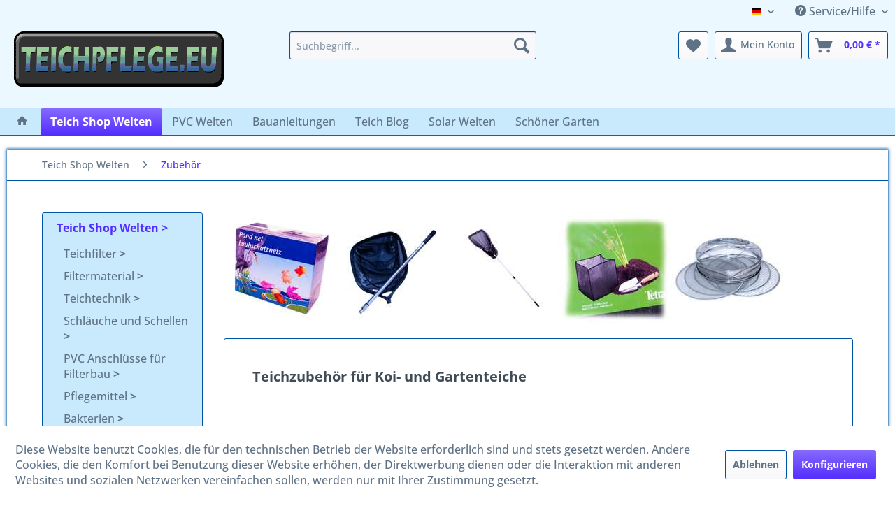

--- FILE ---
content_type: text/html; charset=UTF-8
request_url: https://www.teichpflege.eu/teich-shop-welten/zubehoer/
body_size: 18632
content:
<!DOCTYPE html>
<html class="no-js" lang="de" itemscope="itemscope" itemtype="https://schema.org/WebPage">
<head>
<meta charset="utf-8">
<meta name="author" content="HR Internetmarketing GbR" />
<meta name="robots" content="index,follow" />
<meta name="revisit-after" content="15 days" />
<meta name="keywords" content="teich,koi,garten,zubehör" />
<meta name="description" content="
Hier finden Sie unser Teichzubehör für Garten-, Schwimm- und Koiteich wie z.B. Laubschutznetze, Kescher, Pflanzbeutel, Pumpenregler, Teichbeleuchtungen und Gartensiebe zum günstigen Preis." />
<meta property="og:type" content="product.group" />
<meta property="og:site_name" content="Teichpflege" />
<meta property="og:title" content="Zubehör" />
<meta property="og:description" content=" Preisgünstiges und praktisches Zubehör für Garten- und Koiteich
In dieser Kategorie finden Sie   unser komplettes Sortiment an Teichzubehör  . Das…" />
<meta name="twitter:card" content="product" />
<meta name="twitter:site" content="Teichpflege" />
<meta name="twitter:title" content="Zubehör" />
<meta name="twitter:description" content=" Preisgünstiges und praktisches Zubehör für Garten- und Koiteich
In dieser Kategorie finden Sie   unser komplettes Sortiment an Teichzubehör  . Das…" />
<meta property="og:image" content="https://www.teichpflege.eu/media/image/7b/35/03/zubehoer-fuer-koi-und-gartenteich-banner.jpg" />
<meta name="twitter:image" content="https://www.teichpflege.eu/media/image/7b/35/03/zubehoer-fuer-koi-und-gartenteich-banner.jpg" />
<meta itemprop="copyrightHolder" content="Teichpflege" />
<meta itemprop="copyrightYear" content="2022" />
<meta itemprop="isFamilyFriendly" content="True" />
<meta itemprop="image" content="https://www.teichpflege.eu/media/image/50/02/fc/teichpflege-fuer-teichfilter-logo-neu.png" />
<meta name="viewport" content="width=device-width, initial-scale=1.0">
<meta name="mobile-web-app-capable" content="yes">
<meta name="apple-mobile-web-app-title" content="Teichpflege">
<meta name="apple-mobile-web-app-capable" content="yes">
<meta name="apple-mobile-web-app-status-bar-style" content="default">
<link rel="apple-touch-icon-precomposed" href="https://www.teichpflege.eu/media/image/d3/e7/35/teichpflege-apple-touch-icon-neu.png">
<link rel="shortcut icon" href="https://www.teichpflege.eu/media/unknown/d9/0c/f4/favicon.ico">
<meta name="msapplication-navbutton-color" content="#542EFE" />
<meta name="application-name" content="Teichpflege" />
<meta name="msapplication-starturl" content="https://www.teichpflege.eu/" />
<meta name="msapplication-window" content="width=1024;height=768" />
<meta name="msapplication-TileImage" content="https://www.teichpflege.eu/media/image/06/8d/f9/teichpflege-windows-kachel-icon-neu.png">
<meta name="msapplication-TileColor" content="#542EFE">
<meta name="theme-color" content="#542EFE" />
<link rel="canonical" href="https://www.teichpflege.eu/teich-shop-welten/zubehoer/"/>
<link rel="next" href="https://www.teichpflege.eu/teich-shop-welten/zubehoer/?p=2">
<title itemprop="name">Teichzubehör | Teichpflege</title>
<link href="/web/cache/1757497373_ed9d3c91e27c4fa9b95b3b83aa47bf90.css" media="all" rel="stylesheet" type="text/css" />
</head>
<body class="
is--ctl-listing is--act-index
cat-82" >
<div data-paypalUnifiedMetaDataContainer="true" data-paypalUnifiedRestoreOrderNumberUrl="https://www.teichpflege.eu/widgets/PaypalUnifiedOrderNumber/restoreOrderNumber" class="is--hidden">
</div>
<div class="page-wrap">
<header class="header-main">
<div class="top-bar">
<div class="container block-group">
<nav class="top-bar--navigation block" role="menubar">

            <div class="top-bar--language navigation--entry">
            
                                    <form method="post" class="language--form">
                        
                            <div class="field--select">
                                                                    <div class="language--flag de_DE">Deutsch</div>
                                                                
                                    <div class="select-field">
                                        <select name="__shop" class="language--select" data-auto-submit="true">
                                                                                            <option value="1" selected="selected">
                                                    Deutsch
                                                </option>
                                                                                            <option value="2" >
                                                    Englisch
                                                </option>
                                                                                    </select>
                                    </div>
                                
                                <input type="hidden" name="__redirect" value="1">
                                
                            </div>
                        
                    </form>
                            
        </div>
    



    

<div class="navigation--entry entry--service has--drop-down" role="menuitem" aria-haspopup="true" data-drop-down-menu="true">
<i class="icon--service"></i> Service/Hilfe
<ul class="service--list is--rounded" role="menu">
<li class="service--entry" role="menuitem">
<a class="service--link" href="javascript:openCookieConsentManager()" title="Cookie-Einstellungen" >
Cookie-Einstellungen
</a>
</li>
<li class="service--entry" role="menuitem">
<a class="service--link" href="https://www.teichpflege.eu/hilfe/support" title="Hilfe / Support" >
Hilfe / Support
</a>
</li>
<li class="service--entry" role="menuitem">
<a class="service--link" href="https://www.teichpflege.eu/kontaktformular" title="Kontakt" target="_self">
Kontakt
</a>
</li>
<li class="service--entry" role="menuitem">
<a class="service--link" href="https://www.teichpflege.eu/teichfilter-bewertungen" title="Teichfilter Bewertungen" >
Teichfilter Bewertungen
</a>
</li>
<li class="service--entry" role="menuitem">
<a class="service--link" href="https://www.teichpflege.eu/versand-und-zahlungsbedingungen" title="Versand und Zahlungsbedingungen" >
Versand und Zahlungsbedingungen
</a>
</li>
<li class="service--entry" role="menuitem">
<a class="service--link" href="https://www.teichpflege.eu/widerrufsrecht" title="Widerrufsrecht" >
Widerrufsrecht
</a>
</li>
<li class="service--entry" role="menuitem">
<a class="service--link" href="https://www.teichpflege.eu/batterieentsorgung" title="Batterieentsorgung" >
Batterieentsorgung
</a>
</li>
<li class="service--entry" role="menuitem">
<a class="service--link" href="https://www.teichpflege.eu/informationen-zu-elektro-und-elektronikgeraeten" title="Informationen zu Elektro- und Elektronikgeräten" >
Informationen zu Elektro- und Elektronikgeräten
</a>
</li>
<li class="service--entry" role="menuitem">
<a class="service--link" href="https://www.teichpflege.eu/datenschutz" title="Datenschutz" >
Datenschutz
</a>
</li>
<li class="service--entry" role="menuitem">
<a class="service--link" href="https://www.teichpflege.eu/informationen-zur-echtheit-von-kundenbewertungen" title="Informationen zur Echtheit von Kundenbewertungen" >
Informationen zur Echtheit von Kundenbewertungen
</a>
</li>
<li class="service--entry" role="menuitem">
<a class="service--link" href="https://www.teichpflege.eu/agb" title="AGB" >
AGB
</a>
</li>
<li class="service--entry" role="menuitem">
<a class="service--link" href="https://www.teichpflege.eu/impressum" title="Impressum" >
Impressum
</a>
</li>
</ul>
</div>
</nav>
</div>
</div>
<div class="container header--navigation">
<div class="logo-main block-group" role="banner">
<div class="logo--shop block">
<a class="logo--link" href="https://www.teichpflege.eu/" title="Teichpflege - zur Startseite wechseln">
<picture>
<source srcset="https://www.teichpflege.eu/media/image/50/02/fc/teichpflege-fuer-teichfilter-logo-neu.png" media="(min-width: 78.75em)">
<source srcset="https://www.teichpflege.eu/media/image/50/02/fc/teichpflege-fuer-teichfilter-logo-neu.png" media="(min-width: 64em)">
<source srcset="https://www.teichpflege.eu/media/image/50/02/fc/teichpflege-fuer-teichfilter-logo-neu.png" media="(min-width: 48em)">
<img srcset="https://www.teichpflege.eu/media/image/50/02/fc/teichpflege-fuer-teichfilter-logo-neu.png" alt="Teichpflege - zur Startseite wechseln" />
</picture>
</a>
</div>
</div>
<nav class="shop--navigation block-group">
<ul class="navigation--list block-group" role="menubar">
<li class="navigation--entry entry--menu-left" role="menuitem">
<a class="entry--link entry--trigger btn is--icon-left" href="#offcanvas--left" data-offcanvas="true" data-offCanvasSelector=".sidebar-main" aria-label="Menü">
<i class="icon--menu"></i> Menü
</a>
</li>
<li class="navigation--entry entry--search" role="menuitem" data-search="true" aria-haspopup="true" data-minLength="3" data-searchDelay="1000">
<a class="btn entry--link entry--trigger" href="#show-hide--search" title="Suche anzeigen / schließen" aria-label="Suche anzeigen / schließen">
<i class="icon--search"></i>
<span class="search--display">Suchen</span>
</a>
<form action="/search" method="get" class="main-search--form">
<input type="search" name="sSearch" aria-label="Suchbegriff..." class="main-search--field" autocomplete="off" autocapitalize="off" placeholder="Suchbegriff..." maxlength="30" />
<button type="submit" class="main-search--button" aria-label="Suchen">
<i class="icon--search"></i>
<span class="main-search--text">Suchen</span>
</button>
<div class="form--ajax-loader">&nbsp;</div>
</form>
<div class="main-search--results"></div>
</li>

    <li class="navigation--entry entry--notepad" role="menuitem">
        
        <a href="https://www.teichpflege.eu/note" title="Merkzettel" aria-label="Merkzettel" class="btn">
            <i class="icon--heart"></i>
                    </a>
    </li>




    <li class="navigation--entry entry--account"
        role="menuitem"
        data-offcanvas="true"
        data-offCanvasSelector=".account--dropdown-navigation">
        
            <a href="https://www.teichpflege.eu/account"
               title="Mein Konto"
               aria-label="Mein Konto"
               class="btn is--icon-left entry--link account--link">
                <i class="icon--account"></i>
                                    <span class="account--display">
                        Mein Konto
                    </span>
                            </a>
        

            </li>




    <li class="navigation--entry entry--cart" role="menuitem">
        
        <a class="btn is--icon-left cart--link" href="https://www.teichpflege.eu/checkout/cart" title="Warenkorb" aria-label="Warenkorb">
            <span class="cart--display">
                                    Warenkorb
                            </span>

            <span class="badge is--primary is--minimal cart--quantity is--hidden">0</span>

            <i class="icon--basket"></i>

            <span class="cart--amount">
                0,00&nbsp;&euro; *
            </span>
        </a>
        <div class="ajax-loader">&nbsp;</div>
    </li>




</ul>
</nav>
<div class="container--ajax-cart" data-collapse-cart="true" data-displayMode="offcanvas"></div>
</div>
</header>
<nav class="navigation-main">
<div class="container" data-menu-scroller="true" data-listSelector=".navigation--list.container" data-viewPortSelector=".navigation--list-wrapper">
<div class="navigation--list-wrapper">
<ul class="navigation--list container" role="menubar" itemscope="itemscope" itemtype="https://schema.org/SiteNavigationElement">
<li class="navigation--entry is--home" role="menuitem">
<a class="navigation--link is--first" href="https://www.teichpflege.eu/" title="Home" itemprop="url">
<i class="icon--house"></i>
</a>
</li>
<li class="navigation--entry is--active" role="menuitem"><a class="navigation--link is--active" href="https://www.teichpflege.eu/teich-shop-welten/" title="Teich Shop Welten" aria-label="Teich Shop Welten" itemprop="url"><span itemprop="name">Teich Shop Welten</span></a></li><li class="navigation--entry" role="menuitem"><a class="navigation--link" href="https://www.teichpflege.eu/pvc-welten/" title="PVC Welten" aria-label="PVC Welten" itemprop="url"><span itemprop="name">PVC Welten</span></a></li><li class="navigation--entry" role="menuitem"><a class="navigation--link" href="https://www.teichpflege.eu/bauanleitungen/" title="Bauanleitungen" aria-label="Bauanleitungen" itemprop="url"><span itemprop="name">Bauanleitungen</span></a></li><li class="navigation--entry" role="menuitem"><a class="navigation--link" href="https://www.teichpflege.eu/teich-blog/" title="Teich Blog" aria-label="Teich Blog" itemprop="url"><span itemprop="name">Teich Blog</span></a></li><li class="navigation--entry" role="menuitem"><a class="navigation--link" href="https://www.teichpflege.eu/solar-welten/" title="Solar Welten" aria-label="Solar Welten" itemprop="url"><span itemprop="name">Solar Welten</span></a></li><li class="navigation--entry" role="menuitem"><a class="navigation--link" href="https://www.teichpflege.eu/schoener-garten/" title="Schöner Garten" aria-label="Schöner Garten" itemprop="url"><span itemprop="name">Schöner Garten</span></a></li>            </ul>
</div>
</div>
</nav>
<section class=" content-main container block-group">
<nav class="content--breadcrumb block">
<ul class="breadcrumb--list" role="menu" itemscope itemtype="https://schema.org/BreadcrumbList">
<li role="menuitem" class="breadcrumb--entry" itemprop="itemListElement" itemscope itemtype="https://schema.org/ListItem">
<a class="breadcrumb--link" href="https://www.teichpflege.eu/teich-shop-welten/" title="Teich Shop Welten" itemprop="item">
<link itemprop="url" href="https://www.teichpflege.eu/teich-shop-welten/" />
<span class="breadcrumb--title" itemprop="name">Teich Shop Welten</span>
</a>
<meta itemprop="position" content="0" />
</li>
<li role="none" class="breadcrumb--separator">
<i class="icon--arrow-right"></i>
</li>
<li role="menuitem" class="breadcrumb--entry is--active" itemprop="itemListElement" itemscope itemtype="https://schema.org/ListItem">
<a class="breadcrumb--link" href="https://www.teichpflege.eu/teich-shop-welten/zubehoer/" title="Zubehör" itemprop="item">
<link itemprop="url" href="https://www.teichpflege.eu/teich-shop-welten/zubehoer/" />
<span class="breadcrumb--title" itemprop="name">Zubehör</span>
</a>
<meta itemprop="position" content="1" />
</li>
</ul>
</nav>
<div class="content-main--inner">
<div id='cookie-consent' class='off-canvas is--left block-transition' data-cookie-consent-manager='true' data-cookieTimeout='60'>
<div class='cookie-consent--header cookie-consent--close'>
Cookie-Einstellungen
<i class="icon--arrow-right"></i>
</div>
<div class='cookie-consent--description'>
Diese Website benutzt Cookies, die für den technischen Betrieb der Website erforderlich sind und stets gesetzt werden. Andere Cookies, die den Komfort bei Benutzung dieser Website erhöhen, der Direktwerbung dienen oder die Interaktion mit anderen Websites und sozialen Netzwerken vereinfachen sollen, werden nur mit Ihrer Zustimmung gesetzt.
</div>
<div class='cookie-consent--configuration'>
<div class='cookie-consent--configuration-header'>
<div class='cookie-consent--configuration-header-text'>Konfiguration</div>
</div>
<div class='cookie-consent--configuration-main'>
<div class='cookie-consent--group'>
<input type="hidden" class="cookie-consent--group-name" value="technical" />
<label class="cookie-consent--group-state cookie-consent--state-input cookie-consent--required">
<input type="checkbox" name="technical-state" class="cookie-consent--group-state-input" disabled="disabled" checked="checked"/>
<span class="cookie-consent--state-input-element"></span>
</label>
<div class='cookie-consent--group-title' data-collapse-panel='true' data-contentSiblingSelector=".cookie-consent--group-container">
<div class="cookie-consent--group-title-label cookie-consent--state-label">
Technisch erforderlich
</div>
<span class="cookie-consent--group-arrow is-icon--right">
<i class="icon--arrow-right"></i>
</span>
</div>
<div class='cookie-consent--group-container'>
<div class='cookie-consent--group-description'>
Diese Cookies sind für die Grundfunktionen des Shops notwendig.
</div>
<div class='cookie-consent--cookies-container'>
<div class='cookie-consent--cookie'>
<input type="hidden" class="cookie-consent--cookie-name" value="cookieDeclined" />
<label class="cookie-consent--cookie-state cookie-consent--state-input cookie-consent--required">
<input type="checkbox" name="cookieDeclined-state" class="cookie-consent--cookie-state-input" disabled="disabled" checked="checked" />
<span class="cookie-consent--state-input-element"></span>
</label>
<div class='cookie--label cookie-consent--state-label'>
"Alle Cookies ablehnen" Cookie
</div>
</div>
<div class='cookie-consent--cookie'>
<input type="hidden" class="cookie-consent--cookie-name" value="allowCookie" />
<label class="cookie-consent--cookie-state cookie-consent--state-input cookie-consent--required">
<input type="checkbox" name="allowCookie-state" class="cookie-consent--cookie-state-input" disabled="disabled" checked="checked" />
<span class="cookie-consent--state-input-element"></span>
</label>
<div class='cookie--label cookie-consent--state-label'>
"Alle Cookies annehmen" Cookie
</div>
</div>
<div class='cookie-consent--cookie'>
<input type="hidden" class="cookie-consent--cookie-name" value="shop" />
<label class="cookie-consent--cookie-state cookie-consent--state-input cookie-consent--required">
<input type="checkbox" name="shop-state" class="cookie-consent--cookie-state-input" disabled="disabled" checked="checked" />
<span class="cookie-consent--state-input-element"></span>
</label>
<div class='cookie--label cookie-consent--state-label'>
Ausgewählter Shop
</div>
</div>
<div class='cookie-consent--cookie'>
<input type="hidden" class="cookie-consent--cookie-name" value="csrf_token" />
<label class="cookie-consent--cookie-state cookie-consent--state-input cookie-consent--required">
<input type="checkbox" name="csrf_token-state" class="cookie-consent--cookie-state-input" disabled="disabled" checked="checked" />
<span class="cookie-consent--state-input-element"></span>
</label>
<div class='cookie--label cookie-consent--state-label'>
CSRF-Token
</div>
</div>
<div class='cookie-consent--cookie'>
<input type="hidden" class="cookie-consent--cookie-name" value="cookiePreferences" />
<label class="cookie-consent--cookie-state cookie-consent--state-input cookie-consent--required">
<input type="checkbox" name="cookiePreferences-state" class="cookie-consent--cookie-state-input" disabled="disabled" checked="checked" />
<span class="cookie-consent--state-input-element"></span>
</label>
<div class='cookie--label cookie-consent--state-label'>
Cookie-Einstellungen
</div>
</div>
<div class='cookie-consent--cookie'>
<input type="hidden" class="cookie-consent--cookie-name" value="x-cache-context-hash" />
<label class="cookie-consent--cookie-state cookie-consent--state-input cookie-consent--required">
<input type="checkbox" name="x-cache-context-hash-state" class="cookie-consent--cookie-state-input" disabled="disabled" checked="checked" />
<span class="cookie-consent--state-input-element"></span>
</label>
<div class='cookie--label cookie-consent--state-label'>
Individuelle Preise
</div>
</div>
<div class='cookie-consent--cookie'>
<input type="hidden" class="cookie-consent--cookie-name" value="nocache" />
<label class="cookie-consent--cookie-state cookie-consent--state-input cookie-consent--required">
<input type="checkbox" name="nocache-state" class="cookie-consent--cookie-state-input" disabled="disabled" checked="checked" />
<span class="cookie-consent--state-input-element"></span>
</label>
<div class='cookie--label cookie-consent--state-label'>
Kundenspezifisches Caching
</div>
</div>
<div class='cookie-consent--cookie'>
<input type="hidden" class="cookie-consent--cookie-name" value="paypal-cookies" />
<label class="cookie-consent--cookie-state cookie-consent--state-input cookie-consent--required">
<input type="checkbox" name="paypal-cookies-state" class="cookie-consent--cookie-state-input" disabled="disabled" checked="checked" />
<span class="cookie-consent--state-input-element"></span>
</label>
<div class='cookie--label cookie-consent--state-label'>
PayPal-Zahlungen
</div>
</div>
<div class='cookie-consent--cookie'>
<input type="hidden" class="cookie-consent--cookie-name" value="session" />
<label class="cookie-consent--cookie-state cookie-consent--state-input cookie-consent--required">
<input type="checkbox" name="session-state" class="cookie-consent--cookie-state-input" disabled="disabled" checked="checked" />
<span class="cookie-consent--state-input-element"></span>
</label>
<div class='cookie--label cookie-consent--state-label'>
Session
</div>
</div>
<div class='cookie-consent--cookie'>
<input type="hidden" class="cookie-consent--cookie-name" value="currency" />
<label class="cookie-consent--cookie-state cookie-consent--state-input cookie-consent--required">
<input type="checkbox" name="currency-state" class="cookie-consent--cookie-state-input" disabled="disabled" checked="checked" />
<span class="cookie-consent--state-input-element"></span>
</label>
<div class='cookie--label cookie-consent--state-label'>
Währungswechsel
</div>
</div>
</div>
</div>
</div>
<div class='cookie-consent--group'>
<input type="hidden" class="cookie-consent--group-name" value="comfort" />
<label class="cookie-consent--group-state cookie-consent--state-input">
<input type="checkbox" name="comfort-state" class="cookie-consent--group-state-input"/>
<span class="cookie-consent--state-input-element"></span>
</label>
<div class='cookie-consent--group-title' data-collapse-panel='true' data-contentSiblingSelector=".cookie-consent--group-container">
<div class="cookie-consent--group-title-label cookie-consent--state-label">
Komfortfunktionen
</div>
<span class="cookie-consent--group-arrow is-icon--right">
<i class="icon--arrow-right"></i>
</span>
</div>
<div class='cookie-consent--group-container'>
<div class='cookie-consent--group-description'>
Diese Cookies werden genutzt um das Einkaufserlebnis noch ansprechender zu gestalten, beispielsweise für die Wiedererkennung des Besuchers.
</div>
<div class='cookie-consent--cookies-container'>
<div class='cookie-consent--cookie'>
<input type="hidden" class="cookie-consent--cookie-name" value="sUniqueID" />
<label class="cookie-consent--cookie-state cookie-consent--state-input">
<input type="checkbox" name="sUniqueID-state" class="cookie-consent--cookie-state-input" />
<span class="cookie-consent--state-input-element"></span>
</label>
<div class='cookie--label cookie-consent--state-label'>
Merkzettel
</div>
</div>
</div>
</div>
</div>
<div class='cookie-consent--group'>
<input type="hidden" class="cookie-consent--group-name" value="statistics" />
<label class="cookie-consent--group-state cookie-consent--state-input">
<input type="checkbox" name="statistics-state" class="cookie-consent--group-state-input"/>
<span class="cookie-consent--state-input-element"></span>
</label>
<div class='cookie-consent--group-title' data-collapse-panel='true' data-contentSiblingSelector=".cookie-consent--group-container">
<div class="cookie-consent--group-title-label cookie-consent--state-label">
Statistik & Tracking
</div>
<span class="cookie-consent--group-arrow is-icon--right">
<i class="icon--arrow-right"></i>
</span>
</div>
<div class='cookie-consent--group-container'>
<div class='cookie-consent--cookies-container'>
<div class='cookie-consent--cookie'>
<input type="hidden" class="cookie-consent--cookie-name" value="x-ua-device" />
<label class="cookie-consent--cookie-state cookie-consent--state-input">
<input type="checkbox" name="x-ua-device-state" class="cookie-consent--cookie-state-input" />
<span class="cookie-consent--state-input-element"></span>
</label>
<div class='cookie--label cookie-consent--state-label'>
Endgeräteerkennung
</div>
</div>
<div class='cookie-consent--cookie'>
<input type="hidden" class="cookie-consent--cookie-name" value="partner" />
<label class="cookie-consent--cookie-state cookie-consent--state-input">
<input type="checkbox" name="partner-state" class="cookie-consent--cookie-state-input" />
<span class="cookie-consent--state-input-element"></span>
</label>
<div class='cookie--label cookie-consent--state-label'>
Partnerprogramm
</div>
</div>
</div>
</div>
</div>
</div>
</div>
<div class="cookie-consent--save">
<input class="cookie-consent--save-button btn is--primary" type="button" value="Einstellungen speichern" />
</div>
</div>
<aside class="sidebar-main off-canvas">
<div class="navigation--smartphone">
<ul class="navigation--list ">
<li class="navigation--entry entry--close-off-canvas">
<a href="#close-categories-menu" title="Menü schließen" class="navigation--link">
Menü schließen <i class="icon--arrow-right"></i>
</a>
</li>
</ul>
<div class="mobile--switches">

            <div class="top-bar--language navigation--entry">
            
                                    <form method="post" class="language--form">
                        
                            <div class="field--select">
                                                                    <div class="language--flag de_DE">Deutsch</div>
                                                                
                                    <div class="select-field">
                                        <select name="__shop" class="language--select" data-auto-submit="true">
                                                                                            <option value="1" selected="selected">
                                                    Deutsch
                                                </option>
                                                                                            <option value="2" >
                                                    Englisch
                                                </option>
                                                                                    </select>
                                    </div>
                                
                                <input type="hidden" name="__redirect" value="1">
                                
                            </div>
                        
                    </form>
                            
        </div>
    



    

</div>
</div>
<div class="sidebar--categories-wrapper" data-subcategory-nav="true" data-mainCategoryId="3" data-categoryId="82" data-fetchUrl="/widgets/listing/getCategory/categoryId/82">
<div class="categories--headline navigation--headline">
Kategorien
</div>
<div class="sidebar--categories-navigation has--own-navigation-sidebar">
<ul class="sidebar--navigation categories--navigation navigation--list is--drop-down is--level0 is--rounded has--own-navigation" role="menu">
<li class="navigation--entry is--active has--sub-categories has--sub-children" role="menuitem">
<a class="navigation--link is--active has--sub-categories link--go-forward" href="https://www.teichpflege.eu/teich-shop-welten/" data-categoryId="13" data-fetchUrl="/widgets/listing/getCategory/categoryId/13" title="Teich Shop Welten">
Teich Shop Welten
<span class="is--icon-right">
<i class="icon--arrow-right"></i>
</span>
</a>
<ul class="sidebar--navigation categories--navigation navigation--list is--level1 is--rounded has--own-navigation" role="menu">
<li class="navigation--entry has--sub-children" role="menuitem">
<a class="navigation--link link--go-forward" href="https://www.teichpflege.eu/teich-shop-welten/teichfilter/" data-categoryId="5" data-fetchUrl="/widgets/listing/getCategory/categoryId/5" title="Teichfilter">
Teichfilter
<span class="is--icon-right">
<i class="icon--arrow-right"></i>
</span>
</a>
</li>
<li class="navigation--entry has--sub-children" role="menuitem">
<a class="navigation--link link--go-forward" href="https://www.teichpflege.eu/teich-shop-welten/filtermaterial/" data-categoryId="6" data-fetchUrl="/widgets/listing/getCategory/categoryId/6" title="Filtermaterial">
Filtermaterial
<span class="is--icon-right">
<i class="icon--arrow-right"></i>
</span>
</a>
</li>
<li class="navigation--entry has--sub-children" role="menuitem">
<a class="navigation--link link--go-forward" href="https://www.teichpflege.eu/teich-shop-welten/teichtechnik/" data-categoryId="11" data-fetchUrl="/widgets/listing/getCategory/categoryId/11" title="Teichtechnik">
Teichtechnik
<span class="is--icon-right">
<i class="icon--arrow-right"></i>
</span>
</a>
</li>
<li class="navigation--entry has--sub-children" role="menuitem">
<a class="navigation--link link--go-forward" href="https://www.teichpflege.eu/teich-shop-welten/schlaeuche-und-schellen/" data-categoryId="7" data-fetchUrl="/widgets/listing/getCategory/categoryId/7" title="Schläuche und Schellen">
Schläuche und Schellen
<span class="is--icon-right">
<i class="icon--arrow-right"></i>
</span>
</a>
</li>
<li class="navigation--entry has--sub-children" role="menuitem">
<a class="navigation--link link--go-forward" href="https://www.teichpflege.eu/teich-shop-welten/pvc-anschluesse-fuer-filterbau/" data-categoryId="56" data-fetchUrl="/widgets/listing/getCategory/categoryId/56" title="PVC Anschlüsse für Filterbau">
PVC Anschlüsse für Filterbau
<span class="is--icon-right">
<i class="icon--arrow-right"></i>
</span>
</a>
</li>
<li class="navigation--entry has--sub-children" role="menuitem">
<a class="navigation--link link--go-forward" href="https://www.teichpflege.eu/teich-shop-welten/pflegemittel/" data-categoryId="18" data-fetchUrl="/widgets/listing/getCategory/categoryId/18" title="Pflegemittel">
Pflegemittel
<span class="is--icon-right">
<i class="icon--arrow-right"></i>
</span>
</a>
</li>
<li class="navigation--entry has--sub-children" role="menuitem">
<a class="navigation--link link--go-forward" href="https://www.teichpflege.eu/teich-shop-welten/bakterien/" data-categoryId="20" data-fetchUrl="/widgets/listing/getCategory/categoryId/20" title="Bakterien">
Bakterien
<span class="is--icon-right">
<i class="icon--arrow-right"></i>
</span>
</a>
</li>
<li class="navigation--entry" role="menuitem">
<a class="navigation--link" href="https://www.teichpflege.eu/teich-shop-welten/wassertests/" data-categoryId="75" data-fetchUrl="/widgets/listing/getCategory/categoryId/75" title="Wassertests">
Wassertests
</a>
</li>
<li class="navigation--entry" role="menuitem">
<a class="navigation--link" href="https://www.teichpflege.eu/teich-shop-welten/mittel-gegen-fischkrankheiten/" data-categoryId="76" data-fetchUrl="/widgets/listing/getCategory/categoryId/76" title="Mittel gegen Fischkrankheiten">
Mittel gegen Fischkrankheiten
</a>
</li>
<li class="navigation--entry" role="menuitem">
<a class="navigation--link" href="https://www.teichpflege.eu/teich-shop-welten/fischfutter/" data-categoryId="83" data-fetchUrl="/widgets/listing/getCategory/categoryId/83" title="Fischfutter">
Fischfutter
</a>
</li>
<li class="navigation--entry is--active" role="menuitem">
<a class="navigation--link is--active" href="https://www.teichpflege.eu/teich-shop-welten/zubehoer/" data-categoryId="82" data-fetchUrl="/widgets/listing/getCategory/categoryId/82" title="Zubehör">
Zubehör
</a>
</li>
<li class="navigation--entry" role="menuitem">
<a class="navigation--link" href="https://www.teichpflege.eu/teich-shop-welten/regentonnen/" data-categoryId="85" data-fetchUrl="/widgets/listing/getCategory/categoryId/85" title="Regentonnen">
Regentonnen
</a>
</li>
<li class="navigation--entry has--sub-children" role="menuitem">
<a class="navigation--link link--go-forward" href="https://www.teichpflege.eu/teich-shop-welten/teichfolien/" data-categoryId="77" data-fetchUrl="/widgets/listing/getCategory/categoryId/77" title="Teichfolien">
Teichfolien
<span class="is--icon-right">
<i class="icon--arrow-right"></i>
</span>
</a>
</li>
</ul>
</li>
</ul>
</div>
<div class="sidebar--categories-navigation">
<ul class="sidebar--navigation categories--navigation navigation--list is--drop-down is--level0 is--rounded" role="menu">
<li class="navigation--entry is--active has--sub-categories has--sub-children" role="menuitem">
<a class="navigation--link is--active has--sub-categories link--go-forward" href="https://www.teichpflege.eu/teich-shop-welten/" data-categoryId="13" data-fetchUrl="/widgets/listing/getCategory/categoryId/13" title="Teich Shop Welten" >
Teich Shop Welten
<span class="is--icon-right">
<i class="icon--arrow-right"></i>
</span>
</a>
<ul class="sidebar--navigation categories--navigation navigation--list is--level1 is--rounded" role="menu">
<li class="navigation--entry has--sub-children" role="menuitem">
<a class="navigation--link link--go-forward" href="https://www.teichpflege.eu/teich-shop-welten/teichfilter/" data-categoryId="5" data-fetchUrl="/widgets/listing/getCategory/categoryId/5" title="Teichfilter" >
Teichfilter
<span class="is--icon-right">
<i class="icon--arrow-right"></i>
</span>
</a>
</li>
<li class="navigation--entry has--sub-children" role="menuitem">
<a class="navigation--link link--go-forward" href="https://www.teichpflege.eu/teich-shop-welten/filtermaterial/" data-categoryId="6" data-fetchUrl="/widgets/listing/getCategory/categoryId/6" title="Filtermaterial" >
Filtermaterial
<span class="is--icon-right">
<i class="icon--arrow-right"></i>
</span>
</a>
</li>
<li class="navigation--entry has--sub-children" role="menuitem">
<a class="navigation--link link--go-forward" href="https://www.teichpflege.eu/teich-shop-welten/teichtechnik/" data-categoryId="11" data-fetchUrl="/widgets/listing/getCategory/categoryId/11" title="Teichtechnik" >
Teichtechnik
<span class="is--icon-right">
<i class="icon--arrow-right"></i>
</span>
</a>
</li>
<li class="navigation--entry has--sub-children" role="menuitem">
<a class="navigation--link link--go-forward" href="https://www.teichpflege.eu/teich-shop-welten/schlaeuche-und-schellen/" data-categoryId="7" data-fetchUrl="/widgets/listing/getCategory/categoryId/7" title="Schläuche und Schellen" >
Schläuche und Schellen
<span class="is--icon-right">
<i class="icon--arrow-right"></i>
</span>
</a>
</li>
<li class="navigation--entry has--sub-children" role="menuitem">
<a class="navigation--link link--go-forward" href="https://www.teichpflege.eu/teich-shop-welten/pvc-anschluesse-fuer-filterbau/" data-categoryId="56" data-fetchUrl="/widgets/listing/getCategory/categoryId/56" title="PVC Anschlüsse für Filterbau" >
PVC Anschlüsse für Filterbau
<span class="is--icon-right">
<i class="icon--arrow-right"></i>
</span>
</a>
</li>
<li class="navigation--entry has--sub-children" role="menuitem">
<a class="navigation--link link--go-forward" href="https://www.teichpflege.eu/teich-shop-welten/pflegemittel/" data-categoryId="18" data-fetchUrl="/widgets/listing/getCategory/categoryId/18" title="Pflegemittel" >
Pflegemittel
<span class="is--icon-right">
<i class="icon--arrow-right"></i>
</span>
</a>
</li>
<li class="navigation--entry has--sub-children" role="menuitem">
<a class="navigation--link link--go-forward" href="https://www.teichpflege.eu/teich-shop-welten/bakterien/" data-categoryId="20" data-fetchUrl="/widgets/listing/getCategory/categoryId/20" title="Bakterien" >
Bakterien
<span class="is--icon-right">
<i class="icon--arrow-right"></i>
</span>
</a>
</li>
<li class="navigation--entry" role="menuitem">
<a class="navigation--link" href="https://www.teichpflege.eu/teich-shop-welten/wassertests/" data-categoryId="75" data-fetchUrl="/widgets/listing/getCategory/categoryId/75" title="Wassertests" >
Wassertests
</a>
</li>
<li class="navigation--entry" role="menuitem">
<a class="navigation--link" href="https://www.teichpflege.eu/teich-shop-welten/mittel-gegen-fischkrankheiten/" data-categoryId="76" data-fetchUrl="/widgets/listing/getCategory/categoryId/76" title="Mittel gegen Fischkrankheiten" >
Mittel gegen Fischkrankheiten
</a>
</li>
<li class="navigation--entry" role="menuitem">
<a class="navigation--link" href="https://www.teichpflege.eu/teich-shop-welten/fischfutter/" data-categoryId="83" data-fetchUrl="/widgets/listing/getCategory/categoryId/83" title="Fischfutter" >
Fischfutter
</a>
</li>
<li class="navigation--entry is--active" role="menuitem">
<a class="navigation--link is--active" href="https://www.teichpflege.eu/teich-shop-welten/zubehoer/" data-categoryId="82" data-fetchUrl="/widgets/listing/getCategory/categoryId/82" title="Zubehör" >
Zubehör
</a>
</li>
<li class="navigation--entry" role="menuitem">
<a class="navigation--link" href="https://www.teichpflege.eu/teich-shop-welten/regentonnen/" data-categoryId="85" data-fetchUrl="/widgets/listing/getCategory/categoryId/85" title="Regentonnen" >
Regentonnen
</a>
</li>
<li class="navigation--entry has--sub-children" role="menuitem">
<a class="navigation--link link--go-forward" href="https://www.teichpflege.eu/teich-shop-welten/teichfolien/" data-categoryId="77" data-fetchUrl="/widgets/listing/getCategory/categoryId/77" title="Teichfolien" >
Teichfolien
<span class="is--icon-right">
<i class="icon--arrow-right"></i>
</span>
</a>
</li>
</ul>
</li>
<li class="navigation--entry has--sub-children" role="menuitem">
<a class="navigation--link link--go-forward" href="https://www.teichpflege.eu/pvc-welten/" data-categoryId="109" data-fetchUrl="/widgets/listing/getCategory/categoryId/109" title="PVC Welten" >
PVC Welten
<span class="is--icon-right">
<i class="icon--arrow-right"></i>
</span>
</a>
</li>
<li class="navigation--entry has--sub-children" role="menuitem">
<a class="navigation--link link--go-forward" href="https://www.teichpflege.eu/bauanleitungen/" data-categoryId="123" data-fetchUrl="/widgets/listing/getCategory/categoryId/123" title="Bauanleitungen" >
Bauanleitungen
<span class="is--icon-right">
<i class="icon--arrow-right"></i>
</span>
</a>
</li>
<li class="navigation--entry" role="menuitem">
<a class="navigation--link" href="https://www.teichpflege.eu/teich-blog/" data-categoryId="122" data-fetchUrl="/widgets/listing/getCategory/categoryId/122" title="Teich Blog" >
Teich Blog
</a>
</li>
<li class="navigation--entry has--sub-children" role="menuitem">
<a class="navigation--link link--go-forward" href="https://www.teichpflege.eu/solar-welten/" data-categoryId="86" data-fetchUrl="/widgets/listing/getCategory/categoryId/86" title="Solar Welten" >
Solar Welten
<span class="is--icon-right">
<i class="icon--arrow-right"></i>
</span>
</a>
</li>
<li class="navigation--entry has--sub-children" role="menuitem">
<a class="navigation--link link--go-forward" href="https://www.teichpflege.eu/schoener-garten/" data-categoryId="202" data-fetchUrl="/widgets/listing/getCategory/categoryId/202" title="Schöner Garten" >
Schöner Garten
<span class="is--icon-right">
<i class="icon--arrow-right"></i>
</span>
</a>
</li>
</ul>
</div>
<div class="shop-sites--container is--rounded">
<div class="shop-sites--headline navigation--headline">
Informationen
</div>
<ul class="shop-sites--navigation sidebar--navigation navigation--list is--drop-down is--level0" role="menu">
<li class="navigation--entry" role="menuitem">
<a class="navigation--link" href="javascript:openCookieConsentManager()" title="Cookie-Einstellungen" data-categoryId="51" data-fetchUrl="/widgets/listing/getCustomPage/pageId/51" >
Cookie-Einstellungen
</a>
</li>
<li class="navigation--entry" role="menuitem">
<a class="navigation--link" href="https://www.teichpflege.eu/hilfe/support" title="Hilfe / Support" data-categoryId="2" data-fetchUrl="/widgets/listing/getCustomPage/pageId/2" >
Hilfe / Support
</a>
</li>
<li class="navigation--entry" role="menuitem">
<a class="navigation--link" href="https://www.teichpflege.eu/kontaktformular" title="Kontakt" data-categoryId="1" data-fetchUrl="/widgets/listing/getCustomPage/pageId/1" target="_self">
Kontakt
</a>
</li>
<li class="navigation--entry" role="menuitem">
<a class="navigation--link" href="https://www.teichpflege.eu/teichfilter-bewertungen" title="Teichfilter Bewertungen" data-categoryId="50" data-fetchUrl="/widgets/listing/getCustomPage/pageId/50" >
Teichfilter Bewertungen
</a>
</li>
<li class="navigation--entry" role="menuitem">
<a class="navigation--link" href="https://www.teichpflege.eu/versand-und-zahlungsbedingungen" title="Versand und Zahlungsbedingungen" data-categoryId="6" data-fetchUrl="/widgets/listing/getCustomPage/pageId/6" >
Versand und Zahlungsbedingungen
</a>
</li>
<li class="navigation--entry" role="menuitem">
<a class="navigation--link" href="https://www.teichpflege.eu/widerrufsrecht" title="Widerrufsrecht" data-categoryId="8" data-fetchUrl="/widgets/listing/getCustomPage/pageId/8" >
Widerrufsrecht
</a>
</li>
<li class="navigation--entry" role="menuitem">
<a class="navigation--link" href="https://www.teichpflege.eu/batterieentsorgung" title="Batterieentsorgung" data-categoryId="48" data-fetchUrl="/widgets/listing/getCustomPage/pageId/48" >
Batterieentsorgung
</a>
</li>
<li class="navigation--entry" role="menuitem">
<a class="navigation--link" href="https://www.teichpflege.eu/informationen-zu-elektro-und-elektronikgeraeten" title="Informationen zu Elektro- und Elektronikgeräten" data-categoryId="49" data-fetchUrl="/widgets/listing/getCustomPage/pageId/49" >
Informationen zu Elektro- und Elektronikgeräten
</a>
</li>
<li class="navigation--entry" role="menuitem">
<a class="navigation--link" href="https://www.teichpflege.eu/datenschutz" title="Datenschutz" data-categoryId="7" data-fetchUrl="/widgets/listing/getCustomPage/pageId/7" >
Datenschutz
</a>
</li>
<li class="navigation--entry" role="menuitem">
<a class="navigation--link" href="https://www.teichpflege.eu/informationen-zur-echtheit-von-kundenbewertungen" title="Informationen zur Echtheit von Kundenbewertungen" data-categoryId="52" data-fetchUrl="/widgets/listing/getCustomPage/pageId/52" >
Informationen zur Echtheit von Kundenbewertungen
</a>
</li>
<li class="navigation--entry" role="menuitem">
<a class="navigation--link" href="https://www.teichpflege.eu/agb" title="AGB" data-categoryId="4" data-fetchUrl="/widgets/listing/getCustomPage/pageId/4" >
AGB
</a>
</li>
<li class="navigation--entry" role="menuitem">
<a class="navigation--link" href="https://www.teichpflege.eu/impressum" title="Impressum" data-categoryId="3" data-fetchUrl="/widgets/listing/getCustomPage/pageId/3" >
Impressum
</a>
</li>
</ul>
</div>
<div class="mill--rating-box shop-sites--container is--rounded">
<span class="shop-sites--headline navigation--headline">
Kundenzufriedenheit
</span>
<div class="mill-rating-box--rating-container">
<span class="product--rating">
<span class="product--rating">
<i class="icon--star"></i>
<i class="icon--star"></i>
<i class="icon--star"></i>
<i class="icon--star"></i>
<i class="icon--star-half"></i>
</span>
</span>
</div>
<span class="mill-rating-box--title is--bold">
SEHR GUT
</span>
<span class="mill-rating-box--value"><span class="is--bold">4.78</span> / 5.00</span>
<span class="mill-rating-box--count">aus 39 Bewertungen</span>
<br/>
<div class="mill-rating-box--comment">
<p>„Perfekte Kundenbetreuung “
<br/>
–<em>Marko Ehling</em>            </p>
</div>
<div class="mill-rating-box--link">
<a class="btn is--default is--icon-right is--small" href="https://www.teichpflege.eu/teichfilter-5000-ohne-pumpe-und-uv-lampe">zum Artikel
<i class="icon--arrow-right"></i>
</a>
</div>
</div>
</div>
</aside>
<div class="content--wrapper">
<div class="content listing--content">
<div class="banner--container">
<picture>
<source srcset="https://www.teichpflege.eu/media/image/e0/78/16/zubehoer-fuer-koi-und-gartenteich-banner_1280x1280.jpg, https://www.teichpflege.eu/media/image/6e/31/f8/zubehoer-fuer-koi-und-gartenteich-banner_1280x1280@2x.jpg 2x" media="(min-width: 48em)">
<img srcset="https://www.teichpflege.eu/media/image/g0/b8/a8/zubehoer-fuer-koi-und-gartenteich-banner_800x800.jpg, https://www.teichpflege.eu/media/image/5e/77/70/zubehoer-fuer-koi-und-gartenteich-banner_800x800@2x.jpg 2x" alt="Zubehör für Garten- und Koiteiche" class="banner--img" />
</picture>
</div>
<div class="hero-unit category--teaser panel has--border is--rounded">
<h1 class="hero--headline panel--title">Teichzubehör für Koi- und Gartenteiche</h1>
<div class="hero--text panel--body is--wide">
<div class="teaser--text-long">
<h2>Preisgünstiges und praktisches Zubehör für Garten- und Koiteich</h2>
<p>In dieser Kategorie finden Sie <span style="background-color: #00ff00;"><em>unser komplettes Sortiment an Teichzubehör</em></span>. Das Zubehör ist für den alltäglichen Einsatz am Teich ideal geeignet. Egal ob Sie nun ein Laubschutznetz für Koiteiche oder ein Gartensieb zum Bepflanzen von Gartenteichen benötigen, es ist für fast jede Aufgabe das richtige Zubehör dabei.</p>
<p>Unsere <span style="background-color: #ffcc99;"><em>Gartensiebe eignen sich vor allem für unsere Pflanzenfreunde</em></span>, wenn sie den Teich mit Wasserpflanzen bestücken möchten. Damit können Sie den festen Lehmboden richtig gut zerkleinern und Mischungen aus Lehm, Flusssand und Torf herstellen. Diese Pflanzerde können Sie dann sogleich in unsere Pflanzbeutel geben und in den Teich einsetzen. Als Dünger finden Sie dann unsere Söll Wasserpflanzenpracht oder Seerosen Düngekegel im Shop.</p>
<p><span style="background-color: #ffff99;"><em>Im Herbst ist der Einsatz der Teichnetze</em></span> notwendig. Damit halten Sie herabfallendes Laub und Blätter vom Teichwasser fern. Auch gegen Reiher am Teich haben sich diese Schutznetze bereits als sehr gut erwiesen. Häufig kam es auch schon vor, dass Kunden diese Laubnetze am Obstbaum gegen Vögel eingesetzt haben. Ihrer Phantasie sollten hierbei keine Grenzen gesetzt sein.</p>
<p>Als <strong>Kescher</strong> haben wir 2 verschiedene Ausführungen im Sortiment. Einmal den Algenkescher mit feinem Netz, damit auch die feinen Algenpartikel sicher aus dem Wasser entfernt werden können und als zweites den Fischkescher mit weichem Netz, damit die Fische beim Abkeschern nicht unnötig verletzt werden. Die Konstruktionen sind dabei sehr stabil. Der Teleskopstiel hat ein spezielles Profil, welches für viel mehr Stabilität gegen Durchbiegen sorgt, als bei herkömmlichen runden Rohren.</p>
<p>Wer seine Teichpumpe etwas drosseln möchte, weil diese zu viel Leistung bringt, kann auf <span style="background-color: #99ccff;"><em>unsere elektronischen Teichpumpenregler</em></span> zurückgreifen. Aber Achtung: man kann nur Teichpumpen mit Asynchronmotor elektronisch regeln. Pumpen mit Synchronmotor sind dabei nicht elektronisch regelbar. Welche Teichpumpe regelbar ist, können Sie der jeweiligen Artikelbeschreibung der Pumpe entnehmen. Oder Sie fragen einfach durch unser Kontaktformular bei uns sicherheitshalber nach. Wir helfen wie bei allen anderen Fragen immer gerne weiter.</p>
<h3>Teichzubehör Übersicht zum Vergleich</h3>
<ul>
<li>Gartensieb Edelstahl</li>
<li>Laubschutznetz für Teich</li>
<li>Pflanzbeutel für Wasserpflanzen</li>
<li>Teichpumpenregler</li>
<li>Teichbeleuchtungen</li>
<li>Algenkescher</li>
<li>Fischkescher</li>
<li>Sonstiges</li>
</ul>
<p>&nbsp;</p>
<p>Unser <span style="background-color: #ffcc00;"><em>Teichzubehör ist für Koi-, Garten- und Schwimmteiche</em></span> ideal geeignet. Vielleicht ist ja das ein oder andere Zubehör für Sie dabei, welches Sie schon lange suchen, aber bisher noch nicht gefunden haben.</p>
<p><img id="tinymce-editor-image-e42b4056-a24d-4267-93ad-329b8eb6e880" class="tinymce-editor-image tinymce-editor-image-e42b4056-a24d-4267-93ad-329b8eb6e880" src="https://www.teichpflege.eu/media/image/7b/35/03/zubehoer-fuer-koi-und-gartenteich-banner.jpg" alt="zubehoer-fuer-koi-und-gartenteich-banner" data-src="media/image/zubehoer-fuer-koi-und-gartenteich-banner.jpg"></p>
</div>
</div>
</div>
<div class="listing--wrapper visible--xl visible--l visible--m visible--s visible--xs">
<div data-listing-actions="true" data-bufferTime="0" class="listing--actions is--rounded without-facets without-pagination">
<form class="action--sort action--content block" method="get" data-action-form="true">
<input type="hidden" name="p" value="1">
<label for="o" class="sort--label action--label">Sortierung:</label>
<div class="sort--select select-field">
<select id="o" name="o" class="sort--field action--field" data-auto-submit="true" data-loadingindicator="false">
<option value="8" selected="selected">Position</option>
</select>
</div>
</form>
<div class="action--filter-options off-canvas is--hidden is--ajax-reload">
<a href="#" class="filter--close-btn" data-show-products-text="%s Produkt(e) anzeigen">
Filter schließen <i class="icon--arrow-right"></i>
</a>
<div class="filter--container">
<form id="filter" method="get" data-filter-form="true" data-is-in-sidebar="false" data-listing-url="https://www.teichpflege.eu/widgets/listing/listingCount/sCategory/82" data-is-filtered="0" data-load-facets="false" data-instant-filter-result="true" class=" is--instant-filter">
<input type="hidden" name="p" value="1"/>
<input type="hidden" name="o" value="8"/>
<input type="hidden" name="n" value="48"/>
<div class="filter--facet-container">
</div>
<div class="filter--active-container" data-reset-label="Alle Filter zurücksetzen">
</div>
</form>
</div>
</div>
<div class="listing--paging panel--paging">
<a title="Zubehör" aria-label="Zubehör" class="paging--link is--active">1</a>
<a href="/teich-shop-welten/zubehoer/?p=2" title="Nächste Seite" aria-label="Nächste Seite" class="paging--link paging--next" data-action-link="true">
<i class="icon--arrow-right"></i>
</a>
<a href="/teich-shop-welten/zubehoer/?p=2" title="Letzte Seite" aria-label="Letzte Seite" class="paging--link paging--next" data-action-link="true">
<i class="icon--arrow-right"></i>
<i class="icon--arrow-right"></i>
</a>
<span class="paging--display">
von <strong>2</strong>
</span>
<form class="action--per-page action--content block" method="get" data-action-form="true">
<input type="hidden" name="p" value="1">
<label for="n" class="per-page--label action--label">Artikel pro Seite:</label>
<div class="per-page--select select-field">
<select id="n" name="n" class="per-page--field action--field" data-auto-submit="true" data-loadingindicator="false">
<option value="48" selected="selected">48</option>
<option value="96" >96</option>
<option value="144" >144</option>
<option value="192" >192</option>
</select>
</div>
</form>
</div>
</div>
<div class="listing--container">
<div class="listing-no-filter-result">
<div class="alert is--info is--rounded is--hidden">
<div class="alert--icon">
<i class="icon--element icon--info"></i>
</div>
<div class="alert--content">
Für die Filterung wurden keine Ergebnisse gefunden!
</div>
</div>
</div>
<div class="listing" data-ajax-wishlist="true" data-compare-ajax="true" data-infinite-scrolling="true" data-loadPreviousSnippet="Vorherige Artikel laden" data-loadMoreSnippet="Weitere Artikel laden" data-categoryId="82" data-pages="2" data-threshold="4" data-pageShortParameter="p" >
<div class="product--box box--minimal" data-page-index="1" data-ordernumber="TPP10931" >
<div class="box--content is--rounded">
<div class="product--badges">
<div class="product--badge badge--recommend">
TIPP!
</div>
</div>
<div class="product--info">
<a href="https://www.teichpflege.eu/pflanzkorb-18-x-18-x-18-cm-quadratisch-textil-fuer-teichpflanzen-beutel-tasche-topf" title="Pflanzkorb 18 x 18 x 18 cm quadratisch textil für Teichpflanzen Beutel Tasche Topf" class="product--image" >
<span class="image--element">
<span class="image--media">
<img srcset="https://www.teichpflege.eu/media/image/9f/45/ab/pflanzkorb-teichpflanzen-korb-18-18-18-cm-textil-eckig-quadratisch-teich-pflanzkorb-topf-beutel-tasche-1_200x200.jpg, https://www.teichpflege.eu/media/image/db/cd/ee/pflanzkorb-teichpflanzen-korb-18-18-18-cm-textil-eckig-quadratisch-teich-pflanzkorb-topf-beutel-tasche-1_200x200@2x.jpg 2x" alt="Pflanzkorb textil 18 x 18 x 18 cm quadratisch für Teichpflanzen" data-extension="jpg" title="Pflanzkorb textil 18 x 18 x 18 cm quadratisch für Teichpflanzen" />
</span>
</span>
</a>
<div class="product--rating-container">
</div>
<a href="https://www.teichpflege.eu/pflanzkorb-18-x-18-x-18-cm-quadratisch-textil-fuer-teichpflanzen-beutel-tasche-topf" class="product--title" title="Pflanzkorb 18 x 18 x 18 cm quadratisch textil für Teichpflanzen Beutel Tasche Topf">
Pflanzkorb 18 x 18 x 18 cm quadratisch textil für Teichpflanzen Beutel Tasche Topf
</a>
<div class="product--price-info">
<div class="price--unit" title="Inhalt">
</div>
<div class="product--price-outer">
<div class="product--price">
<span class="price--default is--nowrap">
3,20&nbsp;&euro;
*
</span>
</div>
</div>
</div>
<div class="listing--dataid"><span class="frontend_listing_product-box_box-basic"></span> <span class="listing--ordernumber">TPP10931</div>
</div>
</div>
</div>
<div class="product--box box--minimal" data-page-index="1" data-ordernumber="TPP10932" >
<div class="box--content is--rounded">
<div class="product--badges">
<div class="product--badge badge--recommend">
TIPP!
</div>
</div>
<div class="product--info">
<a href="https://www.teichpflege.eu/pflanzkorb-25-x-25-x-20-cm-eckig-textil-fuer-teichpflanzen-beutel-tasche-topf" title="Pflanzkorb 25 x 25 x 20 cm eckig textil für Teichpflanzen Beutel Tasche Topf" class="product--image" >
<span class="image--element">
<span class="image--media">
<img srcset="https://www.teichpflege.eu/media/image/3e/ae/5e/pflanzkorb-teichpflanzen-korb-25-25-20-cm-textil-eckig-quadratisch-teich-pflanzkorb-topf-beutel-tasche-1_200x200.jpg, https://www.teichpflege.eu/media/image/ff/26/b4/pflanzkorb-teichpflanzen-korb-25-25-20-cm-textil-eckig-quadratisch-teich-pflanzkorb-topf-beutel-tasche-1_200x200@2x.jpg 2x" alt="Pflanzkorb textil 25 x 25 x 20 cm eckig für Teichpflanzen" data-extension="jpg" title="Pflanzkorb textil 25 x 25 x 20 cm eckig für Teichpflanzen" />
</span>
</span>
</a>
<div class="product--rating-container">
</div>
<a href="https://www.teichpflege.eu/pflanzkorb-25-x-25-x-20-cm-eckig-textil-fuer-teichpflanzen-beutel-tasche-topf" class="product--title" title="Pflanzkorb 25 x 25 x 20 cm eckig textil für Teichpflanzen Beutel Tasche Topf">
Pflanzkorb 25 x 25 x 20 cm eckig textil für Teichpflanzen Beutel Tasche Topf
</a>
<div class="product--price-info">
<div class="price--unit" title="Inhalt">
</div>
<div class="product--price-outer">
<div class="product--price">
<span class="price--default is--nowrap">
3,44&nbsp;&euro;
*
</span>
</div>
</div>
</div>
<div class="listing--dataid"><span class="frontend_listing_product-box_box-basic"></span> <span class="listing--ordernumber">TPP10932</div>
</div>
</div>
</div>
<div class="product--box box--minimal" data-page-index="1" data-ordernumber="TPP10933" >
<div class="box--content is--rounded">
<div class="product--badges">
<div class="product--badge badge--recommend">
TIPP!
</div>
</div>
<div class="product--info">
<a href="https://www.teichpflege.eu/pflanzkorb-30-x-30-x-25-cm-eckig-textil-fuer-teichpflanzen-beutel-tasche-topf" title="Pflanzkorb 30 x 30 x 25 cm eckig textil für Teichpflanzen Beutel Tasche Topf" class="product--image" >
<span class="image--element">
<span class="image--media">
<img srcset="https://www.teichpflege.eu/media/image/74/85/3e/pflanzkorb-teichpflanzen-korb-30-30-25-cm-textil-eckig-quadratisch-teich-pflanzkorb-topf-beutel-tasche-1_200x200.jpg, https://www.teichpflege.eu/media/image/80/72/6e/pflanzkorb-teichpflanzen-korb-30-30-25-cm-textil-eckig-quadratisch-teich-pflanzkorb-topf-beutel-tasche-1_200x200@2x.jpg 2x" alt="Pflanzkorb textil 30 x 30 x 25 cm eckig für Teichpflanzen" data-extension="jpg" title="Pflanzkorb textil 30 x 30 x 25 cm eckig für Teichpflanzen" />
</span>
</span>
</a>
<div class="product--rating-container">
</div>
<a href="https://www.teichpflege.eu/pflanzkorb-30-x-30-x-25-cm-eckig-textil-fuer-teichpflanzen-beutel-tasche-topf" class="product--title" title="Pflanzkorb 30 x 30 x 25 cm eckig textil für Teichpflanzen Beutel Tasche Topf">
Pflanzkorb 30 x 30 x 25 cm eckig textil für Teichpflanzen Beutel Tasche Topf
</a>
<div class="product--price-info">
<div class="price--unit" title="Inhalt">
</div>
<div class="product--price-outer">
<div class="product--price">
<span class="price--default is--nowrap">
3,56&nbsp;&euro;
*
</span>
</div>
</div>
</div>
<div class="listing--dataid"><span class="frontend_listing_product-box_box-basic"></span> <span class="listing--ordernumber">TPP10933</div>
</div>
</div>
</div>
<div class="product--box box--minimal" data-page-index="1" data-ordernumber="TPP10934" >
<div class="box--content is--rounded">
<div class="product--badges">
<div class="product--badge badge--recommend">
TIPP!
</div>
</div>
<div class="product--info">
<a href="https://www.teichpflege.eu/pflanzkorb-15-x-15-cm-rund-textil-fuer-teichpflanzen-pflanzbeutel-tasche-topf" title="Pflanzkorb 15 x 15 cm rund textil für Teichpflanzen Pflanzbeutel Tasche Topf" class="product--image" >
<span class="image--element">
<span class="image--media">
<img srcset="https://www.teichpflege.eu/media/image/08/d2/6a/pflanzkorb-teichpflanzen-korb-15-cm-durchmesser-15-cm-hoehe-textil-rund-teich-pflanzkorb-topf-beutel-tasche_200x200.jpg, https://www.teichpflege.eu/media/image/19/ea/41/pflanzkorb-teichpflanzen-korb-15-cm-durchmesser-15-cm-hoehe-textil-rund-teich-pflanzkorb-topf-beutel-tasche_200x200@2x.jpg 2x" alt="Pflanzkorb textil 15 x 15 cm rund für Teichpflanzen" data-extension="jpg" title="Pflanzkorb textil 15 x 15 cm rund für Teichpflanzen" />
</span>
</span>
</a>
<div class="product--rating-container">
</div>
<a href="https://www.teichpflege.eu/pflanzkorb-15-x-15-cm-rund-textil-fuer-teichpflanzen-pflanzbeutel-tasche-topf" class="product--title" title="Pflanzkorb 15 x 15 cm rund textil für Teichpflanzen Pflanzbeutel Tasche Topf">
Pflanzkorb 15 x 15 cm rund textil für Teichpflanzen Pflanzbeutel Tasche Topf
</a>
<div class="product--price-info">
<div class="price--unit" title="Inhalt">
</div>
<div class="product--price-outer">
<div class="product--price">
<span class="price--default is--nowrap">
2,98&nbsp;&euro;
*
</span>
</div>
</div>
</div>
<div class="listing--dataid"><span class="frontend_listing_product-box_box-basic"></span> <span class="listing--ordernumber">TPP10934</div>
</div>
</div>
</div>
<div class="product--box box--minimal" data-page-index="1" data-ordernumber="TPP10935" >
<div class="box--content is--rounded">
<div class="product--badges">
<div class="product--badge badge--recommend">
TIPP!
</div>
</div>
<div class="product--info">
<a href="https://www.teichpflege.eu/pflanzkorb-25-x-20-cm-rund-textil-fuer-teichpflanzen-pflanzbeutel-tasche-topf" title="Pflanzkorb 25 x 20 cm rund textil für Teichpflanzen Pflanzbeutel Tasche Topf" class="product--image" >
<span class="image--element">
<span class="image--media">
<img srcset="https://www.teichpflege.eu/media/image/18/17/5c/pflanzkorb-teichpflanzen-korb-25-cm-durchmesser-20-cm-hoehe-textil-rund-teich-pflanzkorb-topf-beutel-tasche_200x200.jpg, https://www.teichpflege.eu/media/image/06/57/5a/pflanzkorb-teichpflanzen-korb-25-cm-durchmesser-20-cm-hoehe-textil-rund-teich-pflanzkorb-topf-beutel-tasche_200x200@2x.jpg 2x" alt="Pflanzkorb textil 25 x 20 cm rund für Teichpflanzen" data-extension="jpg" title="Pflanzkorb textil 25 x 20 cm rund für Teichpflanzen" />
</span>
</span>
</a>
<div class="product--rating-container">
</div>
<a href="https://www.teichpflege.eu/pflanzkorb-25-x-20-cm-rund-textil-fuer-teichpflanzen-pflanzbeutel-tasche-topf" class="product--title" title="Pflanzkorb 25 x 20 cm rund textil für Teichpflanzen Pflanzbeutel Tasche Topf">
Pflanzkorb 25 x 20 cm rund textil für Teichpflanzen Pflanzbeutel Tasche Topf
</a>
<div class="product--price-info">
<div class="price--unit" title="Inhalt">
</div>
<div class="product--price-outer">
<div class="product--price">
<span class="price--default is--nowrap">
3,20&nbsp;&euro;
*
</span>
</div>
</div>
</div>
<div class="listing--dataid"><span class="frontend_listing_product-box_box-basic"></span> <span class="listing--ordernumber">TPP10935</div>
</div>
</div>
</div>
<div class="product--box box--minimal" data-page-index="1" data-ordernumber="TPP10936" >
<div class="box--content is--rounded">
<div class="product--badges">
<div class="product--badge badge--recommend">
TIPP!
</div>
</div>
<div class="product--info">
<a href="https://www.teichpflege.eu/pflanzinsel-25-x-25-x-15-cm-eckig-fuer-teichpflanzen-schwimmend-treibend-klein-am-teich" title="Pflanzinsel 25 x 25 x 15 cm eckig für Teichpflanzen schwimmend treibend klein am Teich" class="product--image" >
<span class="image--element">
<span class="image--media">
<img srcset="https://www.teichpflege.eu/media/image/da/da/53/teichpflanzen-korb-schwimmend-treibende-pflanzinsel-25-cm-klein-eckig-quadratisch-textil-beutel-tasche-topf_200x200.jpg, https://www.teichpflege.eu/media/image/ea/f4/9c/teichpflanzen-korb-schwimmend-treibende-pflanzinsel-25-cm-klein-eckig-quadratisch-textil-beutel-tasche-topf_200x200@2x.jpg 2x" alt="Pflanzinsel eckig 25 x 25 x 15 cm schwimmend treibend klein für Teichpflanzen" data-extension="jpg" title="Pflanzinsel eckig 25 x 25 x 15 cm schwimmend treibend klein für Teichpflanzen" />
</span>
</span>
</a>
<div class="product--rating-container">
</div>
<a href="https://www.teichpflege.eu/pflanzinsel-25-x-25-x-15-cm-eckig-fuer-teichpflanzen-schwimmend-treibend-klein-am-teich" class="product--title" title="Pflanzinsel 25 x 25 x 15 cm eckig für Teichpflanzen schwimmend treibend klein am Teich">
Pflanzinsel 25 x 25 x 15 cm eckig für Teichpflanzen schwimmend treibend klein am Teich
</a>
<div class="product--price-info">
<div class="price--unit" title="Inhalt">
</div>
<div class="product--price-outer">
<div class="product--price">
<span class="price--default is--nowrap">
13,65&nbsp;&euro;
*
</span>
</div>
</div>
</div>
<div class="listing--dataid"><span class="frontend_listing_product-box_box-basic"></span> <span class="listing--ordernumber">TPP10936</div>
</div>
</div>
</div>
<div class="product--box box--minimal" data-page-index="1" data-ordernumber="TPP10937" >
<div class="box--content is--rounded">
<div class="product--badges">
<div class="product--badge badge--recommend">
TIPP!
</div>
</div>
<div class="product--info">
<a href="https://www.teichpflege.eu/pflanzinsel-35-x-35-x-27-cm-eckig-fuer-teichpflanzen-schwimmend-treibend-gross-am-teich" title="Pflanzinsel 35 x 35 x 27 cm eckig für Teichpflanzen schwimmend treibend gross am Teich" class="product--image" >
<span class="image--element">
<span class="image--media">
<img srcset="https://www.teichpflege.eu/media/image/a2/1f/11/teichpflanzen-korb-schwimmend-treibende-pflanzinsel-35-cm-gross-eckig-quadratisch-textil-beutel-tasche-topf_200x200.jpg, https://www.teichpflege.eu/media/image/8d/41/f9/teichpflanzen-korb-schwimmend-treibende-pflanzinsel-35-cm-gross-eckig-quadratisch-textil-beutel-tasche-topf_200x200@2x.jpg 2x" alt="Pflanzinsel eckig 35 x 35 x 27 cm schwimmend treibend gross für Teichpflanzen" data-extension="jpg" title="Pflanzinsel eckig 35 x 35 x 27 cm schwimmend treibend gross für Teichpflanzen" />
</span>
</span>
</a>
<div class="product--rating-container">
</div>
<a href="https://www.teichpflege.eu/pflanzinsel-35-x-35-x-27-cm-eckig-fuer-teichpflanzen-schwimmend-treibend-gross-am-teich" class="product--title" title="Pflanzinsel 35 x 35 x 27 cm eckig für Teichpflanzen schwimmend treibend gross am Teich">
Pflanzinsel 35 x 35 x 27 cm eckig für Teichpflanzen schwimmend treibend gross am Teich
</a>
<div class="product--price-info">
<div class="price--unit" title="Inhalt">
</div>
<div class="product--price-outer">
<div class="product--price">
<span class="price--default is--nowrap">
19,95&nbsp;&euro;
*
</span>
</div>
</div>
</div>
<div class="listing--dataid"><span class="frontend_listing_product-box_box-basic"></span> <span class="listing--ordernumber">TPP10937</div>
</div>
</div>
</div>
<div class="product--box box--minimal" data-page-index="1" data-ordernumber="TPP10938" >
<div class="box--content is--rounded">
<div class="product--badges">
<div class="product--badge badge--recommend">
TIPP!
</div>
</div>
<div class="product--info">
<a href="https://www.teichpflege.eu/pflanzinsel-25-x-14-cm-rund-fuer-teichpflanzen-schwimmend-treibend-klein-am-teich" title="Pflanzinsel 25 x 14 cm rund für Teichpflanzen schwimmend treibend klein am Teich" class="product--image" >
<span class="image--element">
<span class="image--media">
<img srcset="https://www.teichpflege.eu/media/image/e5/21/1d/teichpflanzen-korb-schwimmend-treibende-pflanzinsel-25-cm-klein-rund-textil-beutel-tasche-topf_200x200.jpg, https://www.teichpflege.eu/media/image/08/1a/ea/teichpflanzen-korb-schwimmend-treibende-pflanzinsel-25-cm-klein-rund-textil-beutel-tasche-topf_200x200@2x.jpg 2x" alt="Pflanzinsel rund 26 cm Durchmesser und 14 cm Höhe schwimmend treibend klein für Teichpflanzen" data-extension="jpg" title="Pflanzinsel rund 26 cm Durchmesser und 14 cm Höhe schwimmend treibend klein für Teichpflanzen" />
</span>
</span>
</a>
<div class="product--rating-container">
</div>
<a href="https://www.teichpflege.eu/pflanzinsel-25-x-14-cm-rund-fuer-teichpflanzen-schwimmend-treibend-klein-am-teich" class="product--title" title="Pflanzinsel 25 x 14 cm rund für Teichpflanzen schwimmend treibend klein am Teich">
Pflanzinsel 25 x 14 cm rund für Teichpflanzen schwimmend treibend klein am Teich
</a>
<div class="product--price-info">
<div class="price--unit" title="Inhalt">
</div>
<div class="product--price-outer">
<div class="product--price">
<span class="price--default is--nowrap">
13,65&nbsp;&euro;
*
</span>
</div>
</div>
</div>
<div class="listing--dataid"><span class="frontend_listing_product-box_box-basic"></span> <span class="listing--ordernumber">TPP10938</div>
</div>
</div>
</div>
<div class="product--box box--minimal" data-page-index="1" data-ordernumber="TPP10939" >
<div class="box--content is--rounded">
<div class="product--badges">
<div class="product--badge badge--recommend">
TIPP!
</div>
</div>
<div class="product--info">
<a href="https://www.teichpflege.eu/pflanzinsel-35-x-19-cm-rund-fuer-teichpflanzen-schwimmend-treibend-gross-am-teich" title="Pflanzinsel 35 x 19 cm rund für Teichpflanzen schwimmend treibend gross am Teich" class="product--image" >
<span class="image--element">
<span class="image--media">
<img srcset="https://www.teichpflege.eu/media/image/23/90/82/teichpflanzen-korb-schwimmend-treibende-pflanzinsel-35-cm-gross-rund-textil-beutel-tasche-topf_200x200.jpg, https://www.teichpflege.eu/media/image/56/3f/7d/teichpflanzen-korb-schwimmend-treibende-pflanzinsel-35-cm-gross-rund-textil-beutel-tasche-topf_200x200@2x.jpg 2x" alt="Pflanzinsel rund 35 cm Durchmesser und 19 cm Höhe schwimmend treibend klein für Teichpflanzen" data-extension="jpg" title="Pflanzinsel rund 35 cm Durchmesser und 19 cm Höhe schwimmend treibend klein für Teichpflanzen" />
</span>
</span>
</a>
<div class="product--rating-container">
</div>
<a href="https://www.teichpflege.eu/pflanzinsel-35-x-19-cm-rund-fuer-teichpflanzen-schwimmend-treibend-gross-am-teich" class="product--title" title="Pflanzinsel 35 x 19 cm rund für Teichpflanzen schwimmend treibend gross am Teich">
Pflanzinsel 35 x 19 cm rund für Teichpflanzen schwimmend treibend gross am Teich
</a>
<div class="product--price-info">
<div class="price--unit" title="Inhalt">
</div>
<div class="product--price-outer">
<div class="product--price">
<span class="price--default is--nowrap">
19,95&nbsp;&euro;
*
</span>
</div>
</div>
</div>
<div class="listing--dataid"><span class="frontend_listing_product-box_box-basic"></span> <span class="listing--ordernumber">TPP10939</div>
</div>
</div>
</div>
<div class="product--box box--minimal" data-page-index="1" data-ordernumber="TPP10940" >
<div class="box--content is--rounded">
<div class="product--badges">
<div class="product--badge badge--recommend">
TIPP!
</div>
</div>
<div class="product--info">
<a href="https://www.teichpflege.eu/pflanzkorb-10-x-80-cm-laenglich-fuer-teichpflanzen-pflanzschlauch-textil-bogenfoermig" title="Pflanzkorb 10 x 80 cm länglich für Teichpflanzen Pflanzschlauch textil bogenförmig" class="product--image" >
<span class="image--element">
<span class="image--media">
<img srcset="https://www.teichpflege.eu/media/image/83/56/71/pflanzkorb-10-80-cm-teichpflanzen-laenglich-bogenfoermig-nierenform-textil-schlauch-ufer-randbepflanzung-tasche-textil_200x200.jpg, https://www.teichpflege.eu/media/image/7b/60/bb/pflanzkorb-10-80-cm-teichpflanzen-laenglich-bogenfoermig-nierenform-textil-schlauch-ufer-randbepflanzung-tasche-textil_200x200@2x.jpg 2x" alt="Pflanzkorb länglich 10 x 80 cm für Teichpflanzen" data-extension="jpg" title="Pflanzkorb länglich 10 x 80 cm für Teichpflanzen" />
</span>
</span>
</a>
<div class="product--rating-container">
</div>
<a href="https://www.teichpflege.eu/pflanzkorb-10-x-80-cm-laenglich-fuer-teichpflanzen-pflanzschlauch-textil-bogenfoermig" class="product--title" title="Pflanzkorb 10 x 80 cm länglich für Teichpflanzen Pflanzschlauch textil bogenförmig">
Pflanzkorb 10 x 80 cm länglich für Teichpflanzen Pflanzschlauch textil bogenförmig
</a>
<div class="product--price-info">
<div class="price--unit" title="Inhalt">
</div>
<div class="product--price-outer">
<div class="product--price">
<span class="price--default is--nowrap">
9,23&nbsp;&euro;
*
</span>
</div>
</div>
</div>
<div class="listing--dataid"><span class="frontend_listing_product-box_box-basic"></span> <span class="listing--ordernumber">TPP10940</div>
</div>
</div>
</div>
<div class="product--box box--minimal" data-page-index="1" data-ordernumber="TPP10941" >
<div class="box--content is--rounded">
<div class="product--badges">
<div class="product--badge badge--recommend">
TIPP!
</div>
</div>
<div class="product--info">
<a href="https://www.teichpflege.eu/pflanzkorb-15-x-80-cm-laenglich-fuer-teichpflanzen-pflanzbeutel-textil-nierenform" title="Pflanzkorb 15 x 80 cm länglich für Teichpflanzen Pflanzbeutel textil Nierenform" class="product--image" >
<span class="image--element">
<span class="image--media">
<img srcset="https://www.teichpflege.eu/media/image/4a/aa/bb/pflanzkorb-15-80-cm-teichpflanzen-laenglich-bogenfoermig-nierenform-textil-schlauch-ufer-randbepflanzung-tasche-textil_200x200.jpg, https://www.teichpflege.eu/media/image/78/3d/1a/pflanzkorb-15-80-cm-teichpflanzen-laenglich-bogenfoermig-nierenform-textil-schlauch-ufer-randbepflanzung-tasche-textil_200x200@2x.jpg 2x" alt="Pflanzkorb länglich 15 x 80 cm für Teichpflanzen" data-extension="jpg" title="Pflanzkorb länglich 15 x 80 cm für Teichpflanzen" />
</span>
</span>
</a>
<div class="product--rating-container">
</div>
<a href="https://www.teichpflege.eu/pflanzkorb-15-x-80-cm-laenglich-fuer-teichpflanzen-pflanzbeutel-textil-nierenform" class="product--title" title="Pflanzkorb 15 x 80 cm länglich für Teichpflanzen Pflanzbeutel textil Nierenform">
Pflanzkorb 15 x 80 cm länglich für Teichpflanzen Pflanzbeutel textil Nierenform
</a>
<div class="product--price-info">
<div class="price--unit" title="Inhalt">
</div>
<div class="product--price-outer">
<div class="product--price">
<span class="price--default is--nowrap">
11,90&nbsp;&euro;
*
</span>
</div>
</div>
</div>
<div class="listing--dataid"><span class="frontend_listing_product-box_box-basic"></span> <span class="listing--ordernumber">TPP10941</div>
</div>
</div>
</div>
<div class="product--box box--minimal" data-page-index="1" data-ordernumber="TPP10953" >
<div class="box--content is--rounded">
<div class="product--badges">
</div>
<div class="product--info">
<a href="https://www.teichpflege.eu/ufermatte-110-x-105-cm-mit-17-pflanztaschen-fuer-gartenteich-mit-befestigung" title="Ufermatte 110 x 105 cm mit 17 Pflanztaschen für Gartenteich mit Befestigung" class="product--image" >
<span class="image--element">
<span class="image--media">
<img srcset="https://www.teichpflege.eu/media/image/b7/fd/7a/ufermatten-teich-mit-taschen-110-105-cm-17-pflanztaschen-gartenteich_200x200.jpg, https://www.teichpflege.eu/media/image/d9/09/d0/ufermatten-teich-mit-taschen-110-105-cm-17-pflanztaschen-gartenteich_200x200@2x.jpg 2x" alt="Ufermatte mit 17 Taschen und 110 x 105 cm Abmessung für Gartenteich und Koiteich" data-extension="jpg" title="Ufermatte mit 17 Taschen und 110 x 105 cm Abmessung für Gartenteich und Koiteich" />
</span>
</span>
</a>
<div class="product--rating-container">
</div>
<a href="https://www.teichpflege.eu/ufermatte-110-x-105-cm-mit-17-pflanztaschen-fuer-gartenteich-mit-befestigung" class="product--title" title="Ufermatte 110 x 105 cm mit 17 Pflanztaschen für Gartenteich mit Befestigung">
Ufermatte 110 x 105 cm mit 17 Pflanztaschen für Gartenteich mit Befestigung
</a>
<div class="product--price-info">
<div class="price--unit" title="Inhalt">
</div>
<div class="product--price-outer">
<div class="product--price">
<span class="price--default is--nowrap">
19,90&nbsp;&euro;
*
</span>
</div>
</div>
</div>
<div class="listing--dataid"><span class="frontend_listing_product-box_box-basic"></span> <span class="listing--ordernumber">TPP10953</div>
</div>
</div>
</div>
<div class="product--box box--minimal" data-page-index="1" data-ordernumber="TPP10942" >
<div class="box--content is--rounded">
<div class="product--badges">
<div class="product--badge badge--recommend">
TIPP!
</div>
</div>
<div class="product--info">
<a href="https://www.teichpflege.eu/substrat-10-liter-beutel-teichsubstrat-fuer-teichpflanzen-granulat-aquarium-gartenteich" title="Substrat 10 Liter Beutel Teichsubstrat für Teichpflanzen Granulat Aquarium Gartenteich" class="product--image" >
<span class="image--element">
<span class="image--media">
<img srcset="https://www.teichpflege.eu/media/image/96/03/4e/teichpflanzen-substrat-granulat-teich-aquarium-teichsubstrat-10-liter-beutel-sack-zum-bepflanzen-1_200x200.jpg, https://www.teichpflege.eu/media/image/96/a4/46/teichpflanzen-substrat-granulat-teich-aquarium-teichsubstrat-10-liter-beutel-sack-zum-bepflanzen-1_200x200@2x.jpg 2x" alt="10 Liter Beutel Sack mit Substrat Granulat als Teichsubstrat für Teichpflanzen im Gartenteich und Aquarium" data-extension="jpg" title="10 Liter Beutel Sack mit Substrat Granulat als Teichsubstrat für Teichpflanzen im Gartenteich und Aquarium" />
</span>
</span>
</a>
<div class="product--rating-container">
</div>
<a href="https://www.teichpflege.eu/substrat-10-liter-beutel-teichsubstrat-fuer-teichpflanzen-granulat-aquarium-gartenteich" class="product--title" title="Substrat 10 Liter Beutel Teichsubstrat für Teichpflanzen Granulat Aquarium Gartenteich">
Substrat 10 Liter Beutel Teichsubstrat für Teichpflanzen Granulat Aquarium Gartenteich
</a>
<div class="product--price-info">
<div class="price--unit" title="Inhalt 10 l (2,22&nbsp;&euro; * / 1 l)">
<span class="price--label label--purchase-unit is--bold is--nowrap">
Inhalt
</span>
<span class="is--nowrap">
10 l
</span>
<span class="is--nowrap">
(2,22&nbsp;&euro; * / 1 l)
</span>
</div>
<div class="product--price-outer">
<div class="product--price">
<span class="price--default is--nowrap">
22,16&nbsp;&euro;
*
</span>
</div>
</div>
</div>
<div class="listing--dataid"><span class="frontend_listing_product-box_box-basic"></span> <span class="listing--ordernumber">TPP10942</div>
</div>
</div>
</div>
<div class="product--box box--minimal" data-page-index="1" data-ordernumber="TPP10504" >
<div class="box--content is--rounded">
<div class="product--badges">
<div class="product--badge badge--recommend">
TIPP!
</div>
</div>
<div class="product--info">
<a href="https://www.teichpflege.eu/25g-soell-seerosen-duenger-kegel-fuer-teiche" title="25g Söll Seerosen Dünger Kegel für Teiche" class="product--image" >
<span class="image--element">
<span class="image--media">
<img srcset="https://www.teichpflege.eu/media/image/1d/7a/80/duengekegel-soell-seerosen-5-steuck-fuer-teich_200x200.jpg, https://www.teichpflege.eu/media/image/f6/09/37/duengekegel-soell-seerosen-5-steuck-fuer-teich_200x200@2x.jpg 2x" alt="25g Söll Seerosen Dünger für Koi- und Gartenteiche" data-extension="jpg" title="25g Söll Seerosen Dünger für Koi- und Gartenteiche" />
</span>
</span>
</a>
<div class="product--rating-container">
</div>
<a href="https://www.teichpflege.eu/25g-soell-seerosen-duenger-kegel-fuer-teiche" class="product--title" title="25g Söll Seerosen Dünger Kegel für Teiche">
25g Söll Seerosen Dünger Kegel für Teiche
</a>
<div class="product--price-info">
<div class="price--unit" title="Inhalt 0.025 kg (128,00&nbsp;&euro; * / 1 kg)">
<span class="price--label label--purchase-unit is--bold is--nowrap">
Inhalt
</span>
<span class="is--nowrap">
0.025 kg
</span>
<span class="is--nowrap">
(128,00&nbsp;&euro; * / 1 kg)
</span>
</div>
<div class="product--price-outer">
<div class="product--price">
<span class="price--default is--nowrap">
3,20&nbsp;&euro;
*
</span>
</div>
</div>
</div>
<div class="listing--dataid"><span class="frontend_listing_product-box_box-basic"></span> <span class="listing--ordernumber">TPP10504</div>
</div>
</div>
</div>
<div class="product--box box--minimal" data-page-index="1" data-ordernumber="TPP10505" >
<div class="box--content is--rounded">
<div class="product--badges">
<div class="product--badge badge--recommend">
TIPP!
</div>
</div>
<div class="product--info">
<a href="https://www.teichpflege.eu/soell-duenger-fuer-seerosen-50g" title="Söll Dünger für Seerosen 50g" class="product--image" >
<span class="image--element">
<span class="image--media">
<img srcset="https://www.teichpflege.eu/media/image/32/1d/01/seerosen-duenger-kegel-soell_200x200.jpg, https://www.teichpflege.eu/media/image/be/a0/09/seerosen-duenger-kegel-soell_200x200@2x.jpg 2x" alt="50g Söll Seerosen Dünger für Wasserpflanzen im Teich" data-extension="jpg" title="50g Söll Seerosen Dünger für Wasserpflanzen im Teich" />
</span>
</span>
</a>
<div class="product--rating-container">
</div>
<a href="https://www.teichpflege.eu/soell-duenger-fuer-seerosen-50g" class="product--title" title="Söll Dünger für Seerosen 50g">
Söll Dünger für Seerosen 50g
</a>
<div class="product--price-info">
<div class="price--unit" title="Inhalt 0.05 kg (100,40&nbsp;&euro; * / 1 kg)">
<span class="price--label label--purchase-unit is--bold is--nowrap">
Inhalt
</span>
<span class="is--nowrap">
0.05 kg
</span>
<span class="is--nowrap">
(100,40&nbsp;&euro; * / 1 kg)
</span>
</div>
<div class="product--price-outer">
<div class="product--price">
<span class="price--default is--nowrap">
5,02&nbsp;&euro;
*
</span>
</div>
</div>
</div>
<div class="listing--dataid"><span class="frontend_listing_product-box_box-basic"></span> <span class="listing--ordernumber">TPP10505</div>
</div>
</div>
</div>
<div class="product--box box--minimal" data-page-index="1" data-ordernumber="TPP10506" >
<div class="box--content is--rounded">
<div class="product--badges">
</div>
<div class="product--info">
<a href="https://www.teichpflege.eu/500ml-soell-wasserpflanzenpracht-fuer-5000l-teiche" title="500ml Söll WasserpflanzenPracht für 5000l Teiche" class="product--image" >
<span class="image--element">
<span class="image--media">
<img srcset="https://www.teichpflege.eu/media/image/ac/e8/67/soell-wasserpflanzen-pflegemittel-500ml-bis-5000l-teiche_200x200.jpg, https://www.teichpflege.eu/media/image/1e/eb/05/soell-wasserpflanzen-pflegemittel-500ml-bis-5000l-teiche_200x200@2x.jpg 2x" alt="Söll Wasserpflanzen Pracht 500ml bis 5000l Teichwasser" data-extension="jpg" title="Söll Wasserpflanzen Pracht 500ml bis 5000l Teichwasser" />
</span>
</span>
</a>
<div class="product--rating-container">
</div>
<a href="https://www.teichpflege.eu/500ml-soell-wasserpflanzenpracht-fuer-5000l-teiche" class="product--title" title="500ml Söll WasserpflanzenPracht für 5000l Teiche">
500ml Söll WasserpflanzenPracht für 5000l Teiche
</a>
<div class="product--price-info">
<div class="price--unit" title="Inhalt 0.5 l (40,06&nbsp;&euro; * / 1 l)">
<span class="price--label label--purchase-unit is--bold is--nowrap">
Inhalt
</span>
<span class="is--nowrap">
0.5 l
</span>
<span class="is--nowrap">
(40,06&nbsp;&euro; * / 1 l)
</span>
</div>
<div class="product--price-outer">
<div class="product--price">
<span class="price--default is--nowrap">
20,03&nbsp;&euro;
*
</span>
</div>
</div>
</div>
<div class="listing--dataid"><span class="frontend_listing_product-box_box-basic"></span> <span class="listing--ordernumber">TPP10506</div>
</div>
</div>
</div>
<div class="product--box box--minimal" data-page-index="1" data-ordernumber="TPP10982" >
<div class="box--content is--rounded">
<div class="product--badges">
<div class="product--badge badge--recommend">
TIPP!
</div>
</div>
<div class="product--info">
<a href="https://www.teichpflege.eu/oase-teichpumpen-reiniger-und-entkalker-500-ml-auch-fuer-siebe-und-uvc-quarzglas" title="Oase Teichpumpen Reiniger und Entkalker 500 ml auch für Siebe und UVC Quarzglas" class="product--image" >
<span class="image--element">
<span class="image--media">
<img srcset="https://www.teichpflege.eu/media/image/0b/9f/25/oase-teichpumpen-reiniger-entkalker-500-ml-quarzglas-sieb-1_200x200.jpg, https://www.teichpflege.eu/media/image/0d/ab/01/oase-teichpumpen-reiniger-entkalker-500-ml-quarzglas-sieb-1_200x200@2x.jpg 2x" alt="Oase Teichpumpen Reiniger und Entkalker 500 ml für Teichpumpen, Siebe und UVC Quarzgläser" data-extension="jpg" title="Oase Teichpumpen Reiniger und Entkalker 500 ml für Teichpumpen, Siebe und UVC Quarzgläser" />
</span>
</span>
</a>
<div class="product--rating-container">
</div>
<a href="https://www.teichpflege.eu/oase-teichpumpen-reiniger-und-entkalker-500-ml-auch-fuer-siebe-und-uvc-quarzglas" class="product--title" title="Oase Teichpumpen Reiniger und Entkalker 500 ml auch für Siebe und UVC Quarzglas">
Oase Teichpumpen Reiniger und Entkalker 500 ml auch für Siebe und UVC Quarzglas
</a>
<div class="product--price-info">
<div class="price--unit" title="Inhalt 0.5 l (36,52&nbsp;&euro; * / 1 l)">
<span class="price--label label--purchase-unit is--bold is--nowrap">
Inhalt
</span>
<span class="is--nowrap">
0.5 l
</span>
<span class="is--nowrap">
(36,52&nbsp;&euro; * / 1 l)
</span>
</div>
<div class="product--price-outer">
<div class="product--price">
<span class="price--default is--nowrap">
18,26&nbsp;&euro;
*
</span>
</div>
</div>
</div>
<div class="listing--dataid"><span class="frontend_listing_product-box_box-basic"></span> <span class="listing--ordernumber">TPP10982</div>
</div>
</div>
</div>
<div class="product--box box--minimal" data-page-index="1" data-ordernumber="TPP10756" >
<div class="box--content is--rounded">
<div class="product--badges">
<div class="product--badge badge--recommend">
TIPP!
</div>
</div>
<div class="product--info">
<a href="https://www.teichpflege.eu/poly-tec-teichkleber-und-dichtungsmasse-290ml-kartusche" title="Poly Tec Teichkleber und Dichtungsmasse 290ml Kartusche" class="product--image" >
<span class="image--element">
<span class="image--media">
<img srcset="https://www.teichpflege.eu/media/image/30/07/04/polytec-montagekleber-kartusche-290ml-fuer-teichbau_200x200.jpg, https://www.teichpflege.eu/media/image/cf/64/94/polytec-montagekleber-kartusche-290ml-fuer-teichbau_200x200@2x.jpg 2x" alt="Poly Tec Kleber und Dichtungsmasse für Teiche" data-extension="jpg" title="Poly Tec Kleber und Dichtungsmasse für Teiche" />
</span>
</span>
</a>
<div class="product--rating-container">
</div>
<a href="https://www.teichpflege.eu/poly-tec-teichkleber-und-dichtungsmasse-290ml-kartusche" class="product--title" title="Poly Tec Teichkleber und Dichtungsmasse 290ml Kartusche">
Poly Tec Teichkleber und Dichtungsmasse 290ml Kartusche
</a>
<div class="product--price-info">
<div class="price--unit" title="Inhalt 0.29 l (70,00&nbsp;&euro; * / 1 l)">
<span class="price--label label--purchase-unit is--bold is--nowrap">
Inhalt
</span>
<span class="is--nowrap">
0.29 l
</span>
<span class="is--nowrap">
(70,00&nbsp;&euro; * / 1 l)
</span>
</div>
<div class="product--price-outer">
<div class="product--price">
<span class="price--default is--nowrap">
20,30&nbsp;&euro;
*
</span>
</div>
</div>
</div>
<div class="listing--dataid"><span class="frontend_listing_product-box_box-basic"></span> <span class="listing--ordernumber">TPP10756</div>
</div>
</div>
</div>
<div class="product--box box--minimal" data-page-index="1" data-ordernumber="TPP10983" >
<div class="box--content is--rounded">
<div class="product--badges">
<div class="product--badge badge--recommend">
TIPP!
</div>
</div>
<div class="product--info">
<a href="https://www.teichpflege.eu/oase-pu-montageschaum-foamfix-700-ml-schwarz-fuer-teichbau-und-wasserfall" title="Oase PU Montageschaum FoamFix 700 ml schwarz für Teichbau und Wasserfall" class="product--image" >
<span class="image--element">
<span class="image--media">
<img srcset="https://www.teichpflege.eu/media/image/80/a4/d7/oase-pu-montageschaum-foamfix-700-ml-schwarz-teichbau-1_200x200.jpg, https://www.teichpflege.eu/media/image/46/c5/cd/oase-pu-montageschaum-foamfix-700-ml-schwarz-teichbau-1_200x200@2x.jpg 2x" alt="Oase FoamFix PU Schaum schwarz in der 700 ml Kartusche" data-extension="jpg" title="Oase FoamFix PU Schaum schwarz in der 700 ml Kartusche" />
</span>
</span>
</a>
<div class="product--rating-container">
</div>
<a href="https://www.teichpflege.eu/oase-pu-montageschaum-foamfix-700-ml-schwarz-fuer-teichbau-und-wasserfall" class="product--title" title="Oase PU Montageschaum FoamFix 700 ml schwarz für Teichbau und Wasserfall">
Oase PU Montageschaum FoamFix 700 ml schwarz für Teichbau und Wasserfall
</a>
<div class="product--price-info">
<div class="price--unit" title="Inhalt 0.7 l (36,96&nbsp;&euro; * / 1 l)">
<span class="price--label label--purchase-unit is--bold is--nowrap">
Inhalt
</span>
<span class="is--nowrap">
0.7 l
</span>
<span class="is--nowrap">
(36,96&nbsp;&euro; * / 1 l)
</span>
</div>
<div class="product--price-outer">
<div class="product--price">
<span class="price--default is--nowrap">
25,87&nbsp;&euro;
*
</span>
</div>
</div>
</div>
<div class="listing--dataid"><span class="frontend_listing_product-box_box-basic"></span> <span class="listing--ordernumber">TPP10983</div>
</div>
</div>
</div>
<div class="product--box box--minimal" data-page-index="1" data-ordernumber="TPP10984" >
<div class="box--content is--rounded">
<div class="product--badges">
<div class="product--badge badge--recommend">
TIPP!
</div>
</div>
<div class="product--info">
<a href="https://www.teichpflege.eu/oase-pro-applicator-spritzpistole-fuer-foamfix-pu-schaum-kartuschen-im-teichbau" title="Oase Pro Applicator Spritzpistole für FoamFix PU Schaum Kartuschen im Teichbau" class="product--image" >
<span class="image--element">
<span class="image--media">
<img srcset="https://www.teichpflege.eu/media/image/af/1a/3f/oase-pistole-spritzpistole-fuer-pu-schaum-bauschaum-kartusche-1_200x200.jpg, https://www.teichpflege.eu/media/image/05/73/12/oase-pistole-spritzpistole-fuer-pu-schaum-bauschaum-kartusche-1_200x200@2x.jpg 2x" alt="Oase Pro-Applicator für FoamFix PU-Schaum Kartuschen" data-extension="jpg" title="Oase Pro-Applicator für FoamFix PU-Schaum Kartuschen" />
</span>
</span>
</a>
<div class="product--rating-container">
</div>
<a href="https://www.teichpflege.eu/oase-pro-applicator-spritzpistole-fuer-foamfix-pu-schaum-kartuschen-im-teichbau" class="product--title" title="Oase Pro Applicator Spritzpistole für FoamFix PU Schaum Kartuschen im Teichbau">
Oase Pro Applicator Spritzpistole für FoamFix PU Schaum Kartuschen im Teichbau
</a>
<div class="product--price-info">
<div class="price--unit" title="Inhalt">
</div>
<div class="product--price-outer">
<div class="product--price">
<span class="price--default is--nowrap">
32,30&nbsp;&euro;
*
</span>
</div>
</div>
</div>
<div class="listing--dataid"><span class="frontend_listing_product-box_box-basic"></span> <span class="listing--ordernumber">TPP10984</div>
</div>
</div>
</div>
<div class="product--box box--minimal" data-page-index="1" data-ordernumber="TPP10406" >
<div class="box--content is--rounded">
<div class="product--badges">
<div class="product--badge badge--recommend">
TIPP!
</div>
</div>
<div class="product--info">
<a href="https://www.teichpflege.eu/algenkescher-sera-pond-stabil-fuer-teiche" title="Algenkescher Sera Pond stabil für Teiche" class="product--image" >
<span class="image--element">
<span class="image--media">
<img srcset="https://www.teichpflege.eu/media/image/cd/0a/bd/kescher-fuer-algen-sera_200x200.jpg, https://www.teichpflege.eu/media/image/10/8f/88/kescher-fuer-algen-sera_200x200@2x.jpg 2x" alt="Stabiler Algenkescher für Teiche von Sera Pond" data-extension="jpg" title="Stabiler Algenkescher für Teiche von Sera Pond" />
</span>
</span>
</a>
<div class="product--rating-container">
</div>
<a href="https://www.teichpflege.eu/algenkescher-sera-pond-stabil-fuer-teiche" class="product--title" title="Algenkescher Sera Pond stabil für Teiche">
Algenkescher Sera Pond stabil für Teiche
</a>
<div class="product--price-info">
<div class="price--unit" title="Inhalt">
</div>
<div class="product--price-outer">
<div class="product--price">
<span class="price--default is--nowrap">
34,83&nbsp;&euro;
*
</span>
</div>
</div>
</div>
<div class="listing--dataid"><span class="frontend_listing_product-box_box-basic"></span> <span class="listing--ordernumber">TPP10406</div>
</div>
</div>
</div>
<div class="product--box box--minimal" data-page-index="1" data-ordernumber="TPP10405" >
<div class="box--content is--rounded">
<div class="product--badges">
<div class="product--badge badge--recommend">
TIPP!
</div>
</div>
<div class="product--info">
<a href="https://www.teichpflege.eu/kescher-fuer-teichfische-sera-gross" title="Kescher für Teichfische Sera gross" class="product--image" >
<span class="image--element">
<span class="image--media">
<img srcset="https://www.teichpflege.eu/media/image/78/f5/94/sera-kescher-fuer-fische-im-teich_200x200.jpg, https://www.teichpflege.eu/media/image/30/ea/d4/sera-kescher-fuer-fische-im-teich_200x200@2x.jpg 2x" alt="Stabiler Kescher für Fische im Teich von Sera" data-extension="jpg" title="Stabiler Kescher für Fische im Teich von Sera" />
</span>
</span>
</a>
<div class="product--rating-container">
</div>
<a href="https://www.teichpflege.eu/kescher-fuer-teichfische-sera-gross" class="product--title" title="Kescher für Teichfische Sera gross">
Kescher für Teichfische Sera gross
</a>
<div class="product--price-info">
<div class="price--unit" title="Inhalt">
</div>
<div class="product--price-outer">
<div class="product--price">
<span class="price--default is--nowrap">
34,83&nbsp;&euro;
*
</span>
</div>
</div>
</div>
<div class="listing--dataid"><span class="frontend_listing_product-box_box-basic"></span> <span class="listing--ordernumber">TPP10405</div>
</div>
</div>
</div>
<div class="product--box box--minimal" data-page-index="1" data-ordernumber="TPP10220" >
<div class="box--content is--rounded">
<div class="product--badges">
</div>
<div class="product--info">
<a href="https://www.teichpflege.eu/steckdose-fuer-teichpumpen-mit-fernsteuerung" title="Steckdose für Teichpumpen mit Fernsteuerung" class="product--image" >
<span class="image--element">
<span class="image--media">
<img srcset="https://www.teichpflege.eu/media/image/d2/93/5b/fernsteuerung-fuer-springbrunnen_200x200.jpg, https://www.teichpflege.eu/media/image/96/48/2c/fernsteuerung-fuer-springbrunnen_200x200@2x.jpg 2x" alt="Funksteckdose mit Fernsteuerung für Teichpumpen" data-extension="jpg" title="Funksteckdose mit Fernsteuerung für Teichpumpen" />
</span>
</span>
</a>
<div class="product--rating-container">
</div>
<a href="https://www.teichpflege.eu/steckdose-fuer-teichpumpen-mit-fernsteuerung" class="product--title" title="Steckdose für Teichpumpen mit Fernsteuerung">
Steckdose für Teichpumpen mit Fernsteuerung
</a>
<div class="product--price-info">
<div class="price--unit" title="Inhalt">
</div>
<div class="product--price-outer">
<div class="product--price">
<span class="price--default is--nowrap">
26,42&nbsp;&euro;
*
</span>
</div>
</div>
</div>
<div class="listing--dataid"><span class="frontend_listing_product-box_box-basic"></span> <span class="listing--ordernumber">TPP10220</div>
</div>
</div>
</div>
<div class="product--box box--minimal" data-page-index="1" data-ordernumber="TPP10221" >
<div class="box--content is--rounded">
<div class="product--badges">
</div>
<div class="product--info">
<a href="https://www.teichpflege.eu/drehzahlregler-fuer-teichpumpen-eco" title="Drehzahlregler für Teichpumpen Eco" class="product--image" >
<span class="image--element">
<span class="image--media">
<img srcset="https://www.teichpflege.eu/media/image/ee/c5/cb/drehzahlregler-fuer-teichpumpen_200x200.jpg, https://www.teichpflege.eu/media/image/d4/84/3c/drehzahlregler-fuer-teichpumpen_200x200@2x.jpg 2x" alt="Teichpumpenregler Eco" data-extension="jpg" title="Teichpumpenregler Eco" />
</span>
</span>
</a>
<div class="product--rating-container">
</div>
<a href="https://www.teichpflege.eu/drehzahlregler-fuer-teichpumpen-eco" class="product--title" title="Drehzahlregler für Teichpumpen Eco">
Drehzahlregler für Teichpumpen Eco
</a>
<div class="product--price-info">
<div class="price--unit" title="Inhalt">
</div>
<div class="product--price-outer">
<div class="product--price">
<span class="price--default is--nowrap">
24,02&nbsp;&euro;
*
</span>
</div>
</div>
</div>
<div class="listing--dataid"><span class="frontend_listing_product-box_box-basic"></span> <span class="listing--ordernumber">TPP10221</div>
</div>
</div>
</div>
<div class="product--box box--minimal" data-page-index="1" data-ordernumber="TPP10223" >
<div class="box--content is--rounded">
<div class="product--badges">
</div>
<div class="product--info">
<a href="https://www.teichpflege.eu/mechanische-230v-zeitschaltuhr" title="Mechanische 230V Zeitschaltuhr" class="product--image" >
<span class="image--element">
<span class="image--media">
<img srcset="https://www.teichpflege.eu/media/image/ed/d3/fb/mechanische-zeitschaltuhr-230-v-fuer-teichpumpen_200x200.jpg, https://www.teichpflege.eu/media/image/09/83/ce/mechanische-zeitschaltuhr-230-v-fuer-teichpumpen_200x200@2x.jpg 2x" alt="Mechanische Zeitschaltuhr für 230V Teichgeräte" data-extension="jpg" title="Mechanische Zeitschaltuhr für 230V Teichgeräte" />
</span>
</span>
</a>
<div class="product--rating-container">
</div>
<a href="https://www.teichpflege.eu/mechanische-230v-zeitschaltuhr" class="product--title" title="Mechanische 230V Zeitschaltuhr">
Mechanische 230V Zeitschaltuhr
</a>
<div class="product--price-info">
<div class="price--unit" title="Inhalt">
</div>
<div class="product--price-outer">
<div class="product--price">
<span class="price--default is--nowrap">
5,99&nbsp;&euro;
*
</span>
</div>
</div>
</div>
<div class="listing--dataid"><span class="frontend_listing_product-box_box-basic"></span> <span class="listing--ordernumber">TPP10223</div>
</div>
</div>
</div>
<div class="product--box box--minimal" data-page-index="1" data-ordernumber="TPP10238" >
<div class="box--content is--rounded">
<div class="product--badges">
</div>
<div class="product--info">
<a href="https://www.teichpflege.eu/garten-und-teichsieb-5in1-edelstahl-mit-5-siebgitter" title="Garten- und Teichsieb 5in1 Edelstahl mit 5 Siebgitter" class="product--image" >
<span class="image--element">
<span class="image--media">
<img srcset="https://www.teichpflege.eu/media/image/3c/4a/8f/gartensieb-edelstahl-5in1_200x200.jpg, https://www.teichpflege.eu/media/image/b1/9c/8e/gartensieb-edelstahl-5in1_200x200@2x.jpg 2x" alt="Sieb aus Edelstahl für Garten und Teich 5in1" data-extension="jpg" title="Sieb aus Edelstahl für Garten und Teich 5in1" />
</span>
</span>
</a>
<div class="product--rating-container">
<span class="product--rating">
<i class="icon--star"></i>
<i class="icon--star"></i>
<i class="icon--star"></i>
<i class="icon--star"></i>
<i class="icon--star"></i>
</span>
</div>
<a href="https://www.teichpflege.eu/garten-und-teichsieb-5in1-edelstahl-mit-5-siebgitter" class="product--title" title="Garten- und Teichsieb 5in1 Edelstahl mit 5 Siebgitter">
Garten- und Teichsieb 5in1 Edelstahl mit 5 Siebgitter
</a>
<div class="product--price-info">
<div class="price--unit" title="Inhalt">
</div>
<div class="product--price-outer">
<div class="product--price">
<span class="price--default is--nowrap">
27,62&nbsp;&euro;
*
</span>
</div>
</div>
</div>
<div class="listing--dataid"><span class="frontend_listing_product-box_box-basic"></span> <span class="listing--ordernumber">TPP10238</div>
</div>
</div>
</div>
<div class="product--box box--minimal" data-page-index="1" data-ordernumber="TPP10239" >
<div class="box--content is--rounded">
<div class="product--badges">
</div>
<div class="product--info">
<a href="https://www.teichpflege.eu/2-stueck-set-gartensieb-edelstahl-5in1-mit-wechselbaren-gittern" title="2 Stück Set Gartensieb Edelstahl 5in1 mit wechselbaren Gittern" class="product--image" >
<span class="image--element">
<span class="image--media">
<img srcset="https://www.teichpflege.eu/media/image/5b/9f/ab/gartensieb-2-stueck-set_200x200.jpg, https://www.teichpflege.eu/media/image/91/b8/54/gartensieb-2-stueck-set_200x200@2x.jpg 2x" alt="Edelstahlsieb 5in1 2 Stück im Set" data-extension="jpg" title="Edelstahlsieb 5in1 2 Stück im Set" />
</span>
</span>
</a>
<div class="product--rating-container">
</div>
<a href="https://www.teichpflege.eu/2-stueck-set-gartensieb-edelstahl-5in1-mit-wechselbaren-gittern" class="product--title" title="2 Stück Set Gartensieb Edelstahl 5in1 mit wechselbaren Gittern">
2 Stück Set Gartensieb Edelstahl 5in1 mit wechselbaren Gittern
</a>
<div class="product--price-info">
<div class="price--unit" title="Inhalt">
</div>
<div class="product--price-outer">
<div class="product--price">
<span class="price--default is--nowrap">
51,65&nbsp;&euro;
*
</span>
</div>
</div>
</div>
<div class="listing--dataid"><span class="frontend_listing_product-box_box-basic"></span> <span class="listing--ordernumber">TPP10239</div>
</div>
</div>
</div>
<div class="product--box box--minimal" data-page-index="1" data-ordernumber="TPP10240" >
<div class="box--content is--rounded">
<div class="product--badges">
</div>
<div class="product--info">
<a href="https://www.teichpflege.eu/3-stueck-gartensiebe-im-set-aus-edelstahl-5in1-mit-wechselboeden" title="3 Stück Gartensiebe im Set aus Edelstahl 5in1 mit Wechselböden" class="product--image" >
<span class="image--element">
<span class="image--media">
<img srcset="https://www.teichpflege.eu/media/image/c0/27/da/gartensieb-3er-pack-set-bonsai-archaeologie-brauerei-baeckerei_200x200.jpg, https://www.teichpflege.eu/media/image/6a/38/01/gartensieb-3er-pack-set-bonsai-archaeologie-brauerei-baeckerei_200x200@2x.jpg 2x" alt="3 Stück Gartensiebe aus Edelstahl" data-extension="jpg" title="3 Stück Gartensiebe aus Edelstahl" />
</span>
</span>
</a>
<div class="product--rating-container">
</div>
<a href="https://www.teichpflege.eu/3-stueck-gartensiebe-im-set-aus-edelstahl-5in1-mit-wechselboeden" class="product--title" title="3 Stück Gartensiebe im Set aus Edelstahl 5in1 mit Wechselböden">
3 Stück Gartensiebe im Set aus Edelstahl 5in1 mit Wechselböden
</a>
<div class="product--price-info">
<div class="price--unit" title="Inhalt">
</div>
<div class="product--price-outer">
<div class="product--price">
<span class="price--default is--nowrap">
74,47&nbsp;&euro;
*
</span>
</div>
</div>
</div>
<div class="listing--dataid"><span class="frontend_listing_product-box_box-basic"></span> <span class="listing--ordernumber">TPP10240</div>
</div>
</div>
</div>
<div class="product--box box--minimal" data-page-index="1" data-ordernumber="TPP10357" >
<div class="box--content is--rounded">
<div class="product--badges">
</div>
<div class="product--info">
<a href="https://www.teichpflege.eu/thermometer-fuer-teiche" title="Thermometer für Teiche" class="product--image" >
<span class="image--element">
<span class="image--media">
<img srcset="https://www.teichpflege.eu/media/image/05/ef/e8/teich-thermometer-soell_200x200.jpg, https://www.teichpflege.eu/media/image/e6/44/70/teich-thermometer-soell_200x200@2x.jpg 2x" alt="Söll Thermometer zum Messen der Wassertemperatur im Teich" data-extension="jpg" title="Söll Thermometer zum Messen der Wassertemperatur im Teich" />
</span>
</span>
</a>
<div class="product--rating-container">
</div>
<a href="https://www.teichpflege.eu/thermometer-fuer-teiche" class="product--title" title="Thermometer für Teiche">
Thermometer für Teiche
</a>
<div class="product--price-info">
<div class="price--unit" title="Inhalt">
</div>
<div class="product--price-outer">
<div class="product--price">
<span class="price--default is--nowrap">
10,80&nbsp;&euro;
*
</span>
</div>
</div>
</div>
<div class="listing--dataid"><span class="frontend_listing_product-box_box-basic"></span> <span class="listing--ordernumber">TPP10357</div>
</div>
</div>
</div>
<div class="product--box box--minimal" data-page-index="1" data-ordernumber="TPP10410" >
<div class="box--content is--rounded">
<div class="product--badges">
<div class="product--badge badge--recommend">
TIPP!
</div>
</div>
<div class="product--info">
<a href="https://www.teichpflege.eu/laubschutznetz-4-x-4-m-fuer-teiche-inklusive-erdspiesse" title="Laubschutznetz 4 x 4 m für Teiche inklusive Erdspiesse" class="product--image" >
<span class="image--element">
<span class="image--media">
<img srcset="https://www.teichpflege.eu/media/image/b5/a1/09/teichnetz-4-meter-feinmaschig_200x200.jpg, https://www.teichpflege.eu/media/image/9d/d3/9a/teichnetz-4-meter-feinmaschig_200x200@2x.jpg 2x" alt="Feinmaschiges Teichschutznetz 4 x 4 m mit Erdspiessen" data-extension="jpg" title="Feinmaschiges Teichschutznetz 4 x 4 m mit Erdspiessen" />
</span>
</span>
</a>
<div class="product--rating-container">
</div>
<a href="https://www.teichpflege.eu/laubschutznetz-4-x-4-m-fuer-teiche-inklusive-erdspiesse" class="product--title" title="Laubschutznetz 4 x 4 m für Teiche inklusive Erdspiesse">
Laubschutznetz 4 x 4 m für Teiche inklusive Erdspiesse
</a>
<div class="product--price-info">
<div class="price--unit" title="Inhalt 16 qm (1,13&nbsp;&euro; * / 1 qm)">
<span class="price--label label--purchase-unit is--bold is--nowrap">
Inhalt
</span>
<span class="is--nowrap">
16 qm
</span>
<span class="is--nowrap">
(1,13&nbsp;&euro; * / 1 qm)
</span>
</div>
<div class="product--price-outer">
<div class="product--price">
<span class="price--default is--nowrap">
18,01&nbsp;&euro;
*
</span>
</div>
</div>
</div>
<div class="listing--dataid"><span class="frontend_listing_product-box_box-basic"></span> <span class="listing--ordernumber">TPP10410</div>
</div>
</div>
</div>
<div class="product--box box--minimal" data-page-index="1" data-ordernumber="TPP10412" >
<div class="box--content is--rounded">
<div class="product--badges">
<div class="product--badge badge--recommend">
TIPP!
</div>
</div>
<div class="product--info">
<a href="https://www.teichpflege.eu/schutznetz-gegen-laub-fuer-teiche-6-x-4-m" title="Schutznetz gegen Laub für Teiche 6 x 4 m" class="product--image" >
<span class="image--element">
<span class="image--media">
<img srcset="https://www.teichpflege.eu/media/image/a4/ce/21/laubschutznetz-fuer-koi-garten-teich-6x4-meter_200x200.jpg, https://www.teichpflege.eu/media/image/ec/3d/49/laubschutznetz-fuer-koi-garten-teich-6x4-meter_200x200@2x.jpg 2x" alt="Teichnetz als Laubschutz und gegen Reiher mit 6x4m" data-extension="jpg" title="Teichnetz als Laubschutz und gegen Reiher mit 6x4m" />
</span>
</span>
</a>
<div class="product--rating-container">
</div>
<a href="https://www.teichpflege.eu/schutznetz-gegen-laub-fuer-teiche-6-x-4-m" class="product--title" title="Schutznetz gegen Laub für Teiche 6 x 4 m">
Schutznetz gegen Laub für Teiche 6 x 4 m
</a>
<div class="product--price-info">
<div class="price--unit" title="Inhalt 24 qm (0,95&nbsp;&euro; * / 1 qm)">
<span class="price--label label--purchase-unit is--bold is--nowrap">
Inhalt
</span>
<span class="is--nowrap">
24 qm
</span>
<span class="is--nowrap">
(0,95&nbsp;&euro; * / 1 qm)
</span>
</div>
<div class="product--price-outer">
<div class="product--price">
<span class="price--default is--nowrap">
22,81&nbsp;&euro;
*
</span>
</div>
</div>
</div>
<div class="listing--dataid"><span class="frontend_listing_product-box_box-basic"></span> <span class="listing--ordernumber">TPP10412</div>
</div>
</div>
</div>
<div class="product--box box--minimal" data-page-index="1" data-ordernumber="TPP10618" >
<div class="box--content is--rounded">
<div class="product--badges">
<div class="product--badge badge--recommend">
TIPP!
</div>
</div>
<div class="product--info">
<a href="https://www.teichpflege.eu/soell-teichnetz-6-x-10-m-mit-12-erdspiessen" title="Söll Teichnetz 6 x 10 m mit 12 Erdspiessen" class="product--image" >
<span class="image--element">
<span class="image--media">
<img srcset="https://www.teichpflege.eu/media/image/ab/ba/1c/feinmaschiges-netz-fuer-teiche-gross_200x200.jpg, https://www.teichpflege.eu/media/image/2c/2e/4e/feinmaschiges-netz-fuer-teiche-gross_200x200@2x.jpg 2x" alt="Söll Teichnetz 6 x 10 m" data-extension="jpg" title="Söll Teichnetz 6 x 10 m" />
</span>
</span>
</a>
<div class="product--rating-container">
</div>
<a href="https://www.teichpflege.eu/soell-teichnetz-6-x-10-m-mit-12-erdspiessen" class="product--title" title="Söll Teichnetz 6 x 10 m mit 12 Erdspiessen">
Söll Teichnetz 6 x 10 m mit 12 Erdspiessen
</a>
<div class="product--price-info">
<div class="price--unit" title="Inhalt 60 qm (0,56&nbsp;&euro; * / 1 qm)">
<span class="price--label label--purchase-unit is--bold is--nowrap">
Inhalt
</span>
<span class="is--nowrap">
60 qm
</span>
<span class="is--nowrap">
(0,56&nbsp;&euro; * / 1 qm)
</span>
</div>
<div class="product--price-outer">
<div class="product--price">
<span class="price--default is--nowrap">
33,63&nbsp;&euro;
*
</span>
</div>
</div>
</div>
<div class="listing--dataid"><span class="frontend_listing_product-box_box-basic"></span> <span class="listing--ordernumber">TPP10618</div>
</div>
</div>
</div>
<div class="product--box box--minimal" data-page-index="1" data-ordernumber="TPP10430" >
<div class="box--content is--rounded">
<div class="product--badges">
<div class="product--badge badge--recommend">
TIPP!
</div>
</div>
<div class="product--info">
<a href="https://www.teichpflege.eu/sera-pond-teichbelueftung-275-air-plus-im-set-mit-zubehoer" title="Sera Pond Teichbelüftung 275 Air Plus im Set mit Zubehör" class="product--image" >
<span class="image--element">
<span class="image--media">
<img srcset="https://www.teichpflege.eu/media/image/9a/bf/bc/teichluftpumpe-komplettset-sera-275-mit-schlauch-und-sprudler_200x200.jpg, https://www.teichpflege.eu/media/image/6c/04/bd/teichluftpumpe-komplettset-sera-275-mit-schlauch-und-sprudler_200x200@2x.jpg 2x" alt="Teichbelüfterpumpe Sera 275 im Set mit Luftschlauch und Sprudelsteinen" data-extension="jpg" title="Teichbelüfterpumpe Sera 275 im Set mit Luftschlauch und Sprudelsteinen" />
</span>
</span>
</a>
<div class="product--rating-container">
</div>
<a href="https://www.teichpflege.eu/sera-pond-teichbelueftung-275-air-plus-im-set-mit-zubehoer" class="product--title" title="Sera Pond Teichbelüftung 275 Air Plus im Set mit Zubehör">
Sera Pond Teichbelüftung 275 Air Plus im Set mit Zubehör
</a>
<div class="product--price-info">
<div class="price--unit" title="Inhalt">
</div>
<div class="product--price-outer">
<div class="product--price">
<span class="price--default is--nowrap">
34,83&nbsp;&euro;
*
</span>
</div>
</div>
</div>
<div class="listing--dataid"><span class="frontend_listing_product-box_box-basic"></span> <span class="listing--ordernumber">TPP10430</div>
</div>
</div>
</div>
<div class="product--box box--minimal" data-page-index="1" data-ordernumber="TPP10435" >
<div class="box--content is--rounded">
<div class="product--badges">
<div class="product--badge badge--recommend">
TIPP!
</div>
</div>
<div class="product--info">
<a href="https://www.teichpflege.eu/luftschlauch-und-sprudelstein-set-110-fuer-teichbeluefter" title="Luftschlauch und Sprudelstein Set 110 für Teichbelüfter" class="product--image" >
<span class="image--element">
<span class="image--media">
<img srcset="https://www.teichpflege.eu/media/image/8c/8c/1a/beluefterset-luftschlauch-sprudelstein-sera_200x200.jpg, https://www.teichpflege.eu/media/image/6f/bf/6b/beluefterset-luftschlauch-sprudelstein-sera_200x200@2x.jpg 2x" alt="Teichbelüfterset mit Luftschlauch und Ausströmerstein" data-extension="jpg" title="Teichbelüfterset mit Luftschlauch und Ausströmerstein" />
</span>
</span>
</a>
<div class="product--rating-container">
</div>
<a href="https://www.teichpflege.eu/luftschlauch-und-sprudelstein-set-110-fuer-teichbeluefter" class="product--title" title="Luftschlauch und Sprudelstein Set 110 für Teichbelüfter">
Luftschlauch und Sprudelstein Set 110 für Teichbelüfter
</a>
<div class="product--price-info">
<div class="price--unit" title="Inhalt">
</div>
<div class="product--price-outer">
<div class="product--price">
<span class="price--default is--nowrap">
4,80&nbsp;&euro;
*
</span>
</div>
</div>
</div>
<div class="listing--dataid"><span class="frontend_listing_product-box_box-basic"></span> <span class="listing--ordernumber">TPP10435</div>
</div>
</div>
</div>
<div class="product--box box--minimal" data-page-index="1" data-ordernumber="TPP10437" >
<div class="box--content is--rounded">
<div class="product--badges">
<div class="product--badge badge--recommend">
TIPP!
</div>
</div>
<div class="product--info">
<a href="https://www.teichpflege.eu/set-fuer-teichbeluefter-550-mit-schlauch-und-ausstroemersteinen" title="Set für Teichbelüfter 550 mit Schlauch und Ausströmersteinen" class="product--image" >
<span class="image--element">
<span class="image--media">
<img srcset="https://www.teichpflege.eu/media/image/c2/ee/99/teichbelueftung-luftschlauch-ausstroemerstein-set-sera_200x200.jpg, https://www.teichpflege.eu/media/image/1c/50/cb/teichbelueftung-luftschlauch-ausstroemerstein-set-sera_200x200@2x.jpg 2x" alt="Set mit Ausströmersteinen und Aquaristikschlauch für Sera 550 Teichbelüfter" data-extension="jpg" title="Set mit Ausströmersteinen und Aquaristikschlauch für Sera 550 Teichbelüfter" />
</span>
</span>
</a>
<div class="product--rating-container">
</div>
<a href="https://www.teichpflege.eu/set-fuer-teichbeluefter-550-mit-schlauch-und-ausstroemersteinen" class="product--title" title="Set für Teichbelüfter 550 mit Schlauch und Ausströmersteinen">
Set für Teichbelüfter 550 mit Schlauch und Ausströmersteinen
</a>
<div class="product--price-info">
<div class="price--unit" title="Inhalt">
</div>
<div class="product--price-outer">
<div class="product--price">
<span class="price--default is--nowrap">
18,01&nbsp;&euro;
*
</span>
</div>
</div>
</div>
<div class="listing--dataid"><span class="frontend_listing_product-box_box-basic"></span> <span class="listing--ordernumber">TPP10437</div>
</div>
</div>
</div>
<div class="product--box box--minimal" data-page-index="1" data-ordernumber="TPP10439" >
<div class="box--content is--rounded">
<div class="product--badges">
<div class="product--badge badge--recommend">
TIPP!
</div>
</div>
<div class="product--info">
<a href="https://www.teichpflege.eu/5-stueck-set-ausstroemersteine-fuer-teich" title="5 Stück Set Ausströmersteine für Teich" class="product--image" >
<span class="image--element">
<span class="image--media">
<img srcset="https://www.teichpflege.eu/media/image/70/e0/40/ausstroemersteine-fuer-teichbeluefter-5-stueck-set_200x200.jpg, https://www.teichpflege.eu/media/image/06/82/9e/ausstroemersteine-fuer-teichbeluefter-5-stueck-set_200x200@2x.jpg 2x" alt="5 Stück Ausströmersteine im Set für Teichbelüfter" data-extension="jpg" title="5 Stück Ausströmersteine im Set für Teichbelüfter" />
</span>
</span>
</a>
<div class="product--rating-container">
</div>
<a href="https://www.teichpflege.eu/5-stueck-set-ausstroemersteine-fuer-teich" class="product--title" title="5 Stück Set Ausströmersteine für Teich">
5 Stück Set Ausströmersteine für Teich
</a>
<div class="product--price-info">
<div class="price--unit" title="Inhalt 5 Stck. (2,88&nbsp;&euro; * / 1 Stck.)">
<span class="price--label label--purchase-unit is--bold is--nowrap">
Inhalt
</span>
<span class="is--nowrap">
5 Stck.
</span>
<span class="is--nowrap">
(2,88&nbsp;&euro; * / 1 Stck.)
</span>
</div>
<div class="product--price-outer">
<div class="product--price">
<span class="price--default is--nowrap">
14,41&nbsp;&euro;
*
</span>
</div>
</div>
</div>
<div class="listing--dataid"><span class="frontend_listing_product-box_box-basic"></span> <span class="listing--ordernumber">TPP10439</div>
</div>
</div>
</div>
<div class="product--box box--minimal" data-page-index="1" data-ordernumber="TPP10442" >
<div class="box--content is--rounded">
<div class="product--badges">
<div class="product--badge badge--recommend">
TIPP!
</div>
</div>
<div class="product--info">
<a href="https://www.teichpflege.eu/100m-rolle-luftschlauch-gruen-4mm-fuer-sauerstoffpumpe-im-teich-und-aquarium" title="100m Rolle Luftschlauch grün 4mm für Sauerstoffpumpe im Teich und Aquarium" class="product--image" >
<span class="image--element">
<span class="image--media">
<img srcset="https://www.teichpflege.eu/media/image/15/38/e2/100m-luftschlauch-gruen-4mm-fuer-gartenteich_200x200.jpg, https://www.teichpflege.eu/media/image/c0/41/5f/100m-luftschlauch-gruen-4mm-fuer-gartenteich_200x200@2x.jpg 2x" alt="4mm Schlauch auf 100m Rolle in grün für Belüfter im Teich und Aquarium" data-extension="jpg" title="4mm Schlauch auf 100m Rolle in grün für Belüfter im Teich und Aquarium" />
</span>
</span>
</a>
<div class="product--rating-container">
</div>
<a href="https://www.teichpflege.eu/100m-rolle-luftschlauch-gruen-4mm-fuer-sauerstoffpumpe-im-teich-und-aquarium" class="product--title" title="100m Rolle Luftschlauch grün 4mm für Sauerstoffpumpe im Teich und Aquarium">
100m Rolle Luftschlauch grün 4mm für Sauerstoffpumpe im Teich und Aquarium
</a>
<div class="product--price-info">
<div class="price--unit" title="Inhalt 100 lfm (0,36&nbsp;&euro; * / 1 lfm)">
<span class="price--label label--purchase-unit is--bold is--nowrap">
Inhalt
</span>
<span class="is--nowrap">
100 lfm
</span>
<span class="is--nowrap">
(0,36&nbsp;&euro; * / 1 lfm)
</span>
</div>
<div class="product--price-outer">
<div class="product--price">
<span class="price--default is--nowrap">
36,03&nbsp;&euro;
*
</span>
</div>
</div>
</div>
<div class="listing--dataid"><span class="frontend_listing_product-box_box-basic"></span> <span class="listing--ordernumber">TPP10442</div>
</div>
</div>
</div>
<div class="product--box box--minimal" data-page-index="1" data-ordernumber="TPP10443" >
<div class="box--content is--rounded">
<div class="product--badges">
</div>
<div class="product--info">
<a href="https://www.teichpflege.eu/luftschlauch-4mm-transparent-fuer-beluefter-im-teich-und-aquarium" title="Luftschlauch 4mm transparent für Belüfter im Teich und Aquarium" class="product--image" >
<span class="image--element">
<span class="image--media">
<img srcset="https://www.teichpflege.eu/media/image/c5/2c/38/teichluftpumpen-schlauch-4mm-transparent_200x200.jpg, https://www.teichpflege.eu/media/image/fd/d5/6f/teichluftpumpen-schlauch-4mm-transparent_200x200@2x.jpg 2x" alt="4mm Luftschlauch transparent für Teichluftpumpen und Aquarium" data-extension="jpg" title="4mm Luftschlauch transparent für Teichluftpumpen und Aquarium" />
</span>
</span>
</a>
<div class="product--rating-container">
</div>
<a href="https://www.teichpflege.eu/luftschlauch-4mm-transparent-fuer-beluefter-im-teich-und-aquarium" class="product--title" title="Luftschlauch 4mm transparent für Belüfter im Teich und Aquarium">
Luftschlauch 4mm transparent für Belüfter im Teich und Aquarium
</a>
<div class="product--price-info">
<div class="price--unit" title="Inhalt">
</div>
<div class="product--price-outer">
<div class="product--price">
<span class="price--default is--nowrap">
0,53&nbsp;&euro;
*
</span>
</div>
</div>
</div>
<div class="listing--dataid"><span class="frontend_listing_product-box_box-basic"></span> <span class="listing--ordernumber">TPP10443</div>
</div>
</div>
</div>
<div class="product--box box--minimal" data-page-index="1" data-ordernumber="TPP10445" >
<div class="box--content is--rounded">
<div class="product--badges">
</div>
<div class="product--info">
<a href="https://www.teichpflege.eu/schlauch-6mm-transparent-fuer-teichluftsprudler-und-aquaristik" title="Schlauch 6mm transparent für Teichluftsprudler und Aquaristik" class="product--image" >
<span class="image--element">
<span class="image--media">
<img srcset="https://www.teichpflege.eu/media/image/01/f2/90/6-mm-schlauch-transparent-fuer-teichbelueftung_200x200.jpg, https://www.teichpflege.eu/media/image/67/e7/63/6-mm-schlauch-transparent-fuer-teichbelueftung_200x200@2x.jpg 2x" alt="6mm Aquaristikschlauch transparent für Luftsprudler im Teich und Aquarium" data-extension="jpg" title="6mm Aquaristikschlauch transparent für Luftsprudler im Teich und Aquarium" />
</span>
</span>
</a>
<div class="product--rating-container">
</div>
<a href="https://www.teichpflege.eu/schlauch-6mm-transparent-fuer-teichluftsprudler-und-aquaristik" class="product--title" title="Schlauch 6mm transparent für Teichluftsprudler und Aquaristik">
Schlauch 6mm transparent für Teichluftsprudler und Aquaristik
</a>
<div class="product--price-info">
<div class="price--unit" title="Inhalt">
</div>
<div class="product--price-outer">
<div class="product--price">
<span class="price--default is--nowrap">
0,65&nbsp;&euro;
*
</span>
</div>
</div>
</div>
<div class="listing--dataid"><span class="frontend_listing_product-box_box-basic"></span> <span class="listing--ordernumber">TPP10445</div>
</div>
</div>
</div>
<div class="product--box box--minimal" data-page-index="1" data-ordernumber="TPP10454" >
<div class="box--content is--rounded">
<div class="product--badges">
<div class="product--badge badge--recommend">
TIPP!
</div>
</div>
<div class="product--info">
<a href="https://www.teichpflege.eu/10m-schlauch-4mm-fuer-sauerstoffsprudler-im-teich-und-aquarium" title="10m Schlauch 4mm für Sauerstoffsprudler im Teich und Aquarium" class="product--image" >
<span class="image--element">
<span class="image--media">
<img srcset="https://www.teichpflege.eu/media/image/60/4c/d4/luftschlauch-fuer-koi-und-gartenteich-10m_200x200.jpg, https://www.teichpflege.eu/media/image/f6/71/1b/luftschlauch-fuer-koi-und-gartenteich-10m_200x200@2x.jpg 2x" alt="4mm Aquariumschlauch 10m für Belüftung im Teich und für Aquaristik" data-extension="jpg" title="4mm Aquariumschlauch 10m für Belüftung im Teich und für Aquaristik" />
</span>
</span>
</a>
<div class="product--rating-container">
</div>
<a href="https://www.teichpflege.eu/10m-schlauch-4mm-fuer-sauerstoffsprudler-im-teich-und-aquarium" class="product--title" title="10m Schlauch 4mm für Sauerstoffsprudler im Teich und Aquarium">
10m Schlauch 4mm für Sauerstoffsprudler im Teich und Aquarium
</a>
<div class="product--price-info">
<div class="price--unit" title="Inhalt 10 lfm (0,44&nbsp;&euro; * / 1 lfm)">
<span class="price--label label--purchase-unit is--bold is--nowrap">
Inhalt
</span>
<span class="is--nowrap">
10 lfm
</span>
<span class="is--nowrap">
(0,44&nbsp;&euro; * / 1 lfm)
</span>
</div>
<div class="product--price-outer">
<div class="product--price">
<span class="price--default is--nowrap">
4,43&nbsp;&euro;
*
</span>
</div>
</div>
</div>
<div class="listing--dataid"><span class="frontend_listing_product-box_box-basic"></span> <span class="listing--ordernumber">TPP10454</div>
</div>
</div>
</div>
<div class="product--box box--minimal" data-page-index="1" data-ordernumber="TPP10662" >
<div class="box--content is--rounded">
<div class="product--badges">
<div class="product--badge badge--recommend">
TIPP!
</div>
</div>
<div class="product--info">
<a href="https://www.teichpflege.eu/stufentuelle-50-40-38-und-32-mm-mit-78mm-bund" title="Stufentülle 50, 40, 38 und 32 mm mit 78mm Bund" class="product--image" >
<span class="image--element">
<span class="image--media">
<img srcset="https://www.teichpflege.eu/media/image/d6/8b/b9/stufenschlauchtuelle-transparent-32-38-40-50-78-mm_200x200.jpg, https://www.teichpflege.eu/media/image/20/cf/3d/stufenschlauchtuelle-transparent-32-38-40-50-78-mm_200x200@2x.jpg 2x" alt="Transparente Stufentülle 50, 40, 38 und 32 mm mit 78 mm Flansch" data-extension="jpg" title="Transparente Stufentülle 50, 40, 38 und 32 mm mit 78 mm Flansch" />
</span>
</span>
</a>
<div class="product--rating-container">
</div>
<a href="https://www.teichpflege.eu/stufentuelle-50-40-38-und-32-mm-mit-78mm-bund" class="product--title" title="Stufentülle 50, 40, 38 und 32 mm mit 78mm Bund">
Stufentülle 50, 40, 38 und 32 mm mit 78mm Bund
</a>
<div class="product--price-info">
<div class="price--unit" title="Inhalt">
</div>
<div class="product--price-outer">
<div class="product--price">
<span class="price--default is--nowrap">
8,42&nbsp;&euro;
*
</span>
</div>
</div>
</div>
<div class="listing--dataid"><span class="frontend_listing_product-box_box-basic"></span> <span class="listing--ordernumber">TPP10662</div>
</div>
</div>
</div>
<div class="product--box box--minimal" data-page-index="1" data-ordernumber="TPP10670" >
<div class="box--content is--rounded">
<div class="product--badges">
</div>
<div class="product--info">
<a href="https://www.teichpflege.eu/eco-teichbeleuchtung-hp1-3-led-12v-mit-farbscheiben" title="Eco Teichbeleuchtung HP1-3 LED 12V mit Farbscheiben" class="product--image" >
<span class="image--element">
<span class="image--media">
<img srcset="https://www.teichpflege.eu/media/image/fd/68/04/hp1-3-teichbeleuchtung-eco-led-farbig-preisguenstig_200x200.jpg, https://www.teichpflege.eu/media/image/c4/78/a0/hp1-3-teichbeleuchtung-eco-led-farbig-preisguenstig_200x200@2x.jpg 2x" alt="Eco Teichbeleuchtung 12V LED HP1-3 preisgünstig" data-extension="jpg" title="Eco Teichbeleuchtung 12V LED HP1-3 preisgünstig" />
</span>
</span>
</a>
<div class="product--rating-container">
</div>
<a href="https://www.teichpflege.eu/eco-teichbeleuchtung-hp1-3-led-12v-mit-farbscheiben" class="product--title" title="Eco Teichbeleuchtung HP1-3 LED 12V mit Farbscheiben">
Eco Teichbeleuchtung HP1-3 LED 12V mit Farbscheiben
</a>
<div class="product--price-info">
<div class="price--unit" title="Inhalt">
</div>
<div class="product--price-outer">
<div class="product--price">
<span class="price--default is--nowrap">
39,99&nbsp;&euro;
*
</span>
</div>
</div>
</div>
<div class="listing--dataid"><span class="frontend_listing_product-box_box-basic"></span> <span class="listing--ordernumber">TPP10670</div>
</div>
</div>
</div>
<div class="product--box box--minimal" data-page-index="1" data-ordernumber="TPP10958" >
<div class="box--content is--rounded">
<div class="product--badges">
</div>
<div class="product--info">
<a href="https://www.teichpflege.eu/kupferelektroden-ersatzteil-fuer-van-gerven-blue-lagoon-kupfer-elektrolyzer" title="Kupferelektroden Ersatzteil für Van Gerven Blue Lagoon Kupfer Elektrolyzer" class="product--image" >
<span class="image--element">
<span class="image--media">
<img srcset="https://www.teichpflege.eu/media/image/08/aa/2c/kupferelektroden-ersatzteil-fuer-blue-lagoon-kupfer-elektrolyzer-van-gerven-1_200x200.jpg, https://www.teichpflege.eu/media/image/d8/5f/a2/kupferelektroden-ersatzteil-fuer-blue-lagoon-kupfer-elektrolyzer-van-gerven-1_200x200@2x.jpg 2x" alt="Kupferelektroden Ersatzteil für Blue Lagoon Van Gerven Kupfer Elektrolyzer" data-extension="jpg" title="Kupferelektroden Ersatzteil für Blue Lagoon Van Gerven Kupfer Elektrolyzer" />
</span>
</span>
</a>
<div class="product--rating-container">
</div>
<a href="https://www.teichpflege.eu/kupferelektroden-ersatzteil-fuer-van-gerven-blue-lagoon-kupfer-elektrolyzer" class="product--title" title="Kupferelektroden Ersatzteil für Van Gerven Blue Lagoon Kupfer Elektrolyzer">
Kupferelektroden Ersatzteil für Van Gerven Blue Lagoon Kupfer Elektrolyzer
</a>
<div class="product--price-info">
<div class="price--unit" title="Inhalt">
</div>
<div class="product--price-outer">
<div class="product--price">
<span class="price--default is--nowrap">
216,94&nbsp;&euro;
*
</span>
</div>
</div>
</div>
<div class="listing--dataid"><span class="frontend_listing_product-box_box-basic"></span> <span class="listing--ordernumber">TPP10958</div>
</div>
</div>
</div>
<div class="product--box box--minimal" data-page-index="1" data-ordernumber="TPP10979" >
<div class="box--content is--rounded">
<div class="product--badges">
<div class="product--badge badge--recommend">
TIPP!
</div>
</div>
<div class="product--info">
<a href="https://www.teichpflege.eu/verschlusskappe-mit-s60x6-und-g-3-4-zoll-innengewinde-fuer-ibc-container-adapter" title="Verschlusskappe mit S60x6 und G 3/4 Zoll Innengewinde für IBC Container Adapter" class="product--image" >
<span class="image--element">
<span class="image--media">
<img srcset="https://www.teichpflege.eu/media/image/14/3d/fb/verschlusskappe-s60x6-ibc-container-g-3-4-zoll-innengewinde-adapter-2_200x200.jpg, https://www.teichpflege.eu/media/image/3c/a3/00/verschlusskappe-s60x6-ibc-container-g-3-4-zoll-innengewinde-adapter-2_200x200@2x.jpg 2x" alt="IBC Container Verschlusskappe S60x6 mit G 3/4 Zoll Innengewinde für Schlauchanschlüsse als Adapter" data-extension="jpg" title="IBC Container Verschlusskappe S60x6 mit G 3/4 Zoll Innengewinde für Schlauchanschlüsse als Adapter" />
</span>
</span>
</a>
<div class="product--rating-container">
</div>
<a href="https://www.teichpflege.eu/verschlusskappe-mit-s60x6-und-g-3-4-zoll-innengewinde-fuer-ibc-container-adapter" class="product--title" title="Verschlusskappe mit S60x6 und G 3/4 Zoll Innengewinde für IBC Container Adapter">
Verschlusskappe mit S60x6 und G 3/4 Zoll Innengewinde für IBC Container Adapter
</a>
<div class="product--price-info">
<div class="price--unit" title="Inhalt">
</div>
<div class="product--price-outer">
<div class="product--price">
<span class="price--default is--nowrap">
7,82&nbsp;&euro;
*
</span>
</div>
</div>
</div>
<div class="listing--dataid"><span class="frontend_listing_product-box_box-basic"></span> <span class="listing--ordernumber">TPP10979</div>
</div>
</div>
</div>
<div class="product--box box--minimal" data-page-index="1" data-ordernumber="TPP10980" >
<div class="box--content is--rounded">
<div class="product--badges">
<div class="product--badge badge--recommend">
TIPP!
</div>
</div>
<div class="product--info">
<a href="https://www.teichpflege.eu/gewindeadapter-mit-s60x6-und-g-2-zoll-innengewinde-fuer-ibc-container" title="Gewindeadapter mit S60x6 und G 2 Zoll Innengewinde für IBC Container" class="product--image" >
<span class="image--element">
<span class="image--media">
<img srcset="https://www.teichpflege.eu/media/image/1b/e4/73/gewindeadapter-s60x6-ibc-container-g-2-zoll-innengewinde-tankanschluss-1_200x200.jpg, https://www.teichpflege.eu/media/image/9f/7b/g0/gewindeadapter-s60x6-ibc-container-g-2-zoll-innengewinde-tankanschluss-1_200x200@2x.jpg 2x" alt="Dieser Gewindeadapter hat an dieser Seite ein S60x6 Innengewinde für IBC Container und an der unteren Seite ein G 2 Zoll Gewinde für Schlauchtüllen" data-extension="jpg" title="Dieser Gewindeadapter hat an dieser Seite ein S60x6 Innengewinde für IBC Container und an der unteren Seite ein G 2 Zoll Gewinde für Schlauchtüllen" />
</span>
</span>
</a>
<div class="product--rating-container">
</div>
<a href="https://www.teichpflege.eu/gewindeadapter-mit-s60x6-und-g-2-zoll-innengewinde-fuer-ibc-container" class="product--title" title="Gewindeadapter mit S60x6 und G 2 Zoll Innengewinde für IBC Container">
Gewindeadapter mit S60x6 und G 2 Zoll Innengewinde für IBC Container
</a>
<div class="product--price-info">
<div class="price--unit" title="Inhalt">
</div>
<div class="product--price-outer">
<div class="product--price">
<span class="price--default is--nowrap">
11,49&nbsp;&euro;
*
</span>
</div>
</div>
</div>
<div class="listing--dataid"><span class="frontend_listing_product-box_box-basic"></span> <span class="listing--ordernumber">TPP10980</div>
</div>
</div>
</div>
<div class="product--box box--minimal" data-page-index="1" data-ordernumber="TPP10981" >
<div class="box--content is--rounded">
<div class="product--badges">
<div class="product--badge badge--recommend">
TIPP!
</div>
</div>
<div class="product--info">
<a href="https://www.teichpflege.eu/schlauchanschluss-mit-s60x6-innengewinde-fuer-ibc-container-und-50-mm-2-zoll-schlauchtuelle" title="Schlauchanschluss mit S60x6 Innengewinde für IBC Container und 50 mm (2 Zoll) Schlauchtülle" class="product--image" >
<span class="image--element">
<span class="image--media">
<img srcset="https://www.teichpflege.eu/media/image/8a/cf/8a/schlauchanschluss-s60x6-innengewinde-ibc-container-50-mm-2-zoll-schlauchtuelle-1_200x200.jpg, https://www.teichpflege.eu/media/image/4d/d2/3f/schlauchanschluss-s60x6-innengewinde-ibc-container-50-mm-2-zoll-schlauchtuelle-1_200x200@2x.jpg 2x" alt="An dieser Seite des Schlauchanschlusses befindet sich ein S60x6 Innengewinde für IBC Container mit Dichtung" data-extension="jpg" title="An dieser Seite des Schlauchanschlusses befindet sich ein S60x6 Innengewinde für IBC Container mit Dichtung" />
</span>
</span>
</a>
<div class="product--rating-container">
</div>
<a href="https://www.teichpflege.eu/schlauchanschluss-mit-s60x6-innengewinde-fuer-ibc-container-und-50-mm-2-zoll-schlauchtuelle" class="product--title" title="Schlauchanschluss mit S60x6 Innengewinde für IBC Container und 50 mm (2 Zoll) Schlauchtülle">
Schlauchanschluss mit S60x6 Innengewinde für IBC Container und 50 mm (2 Zoll) Schlauchtülle
</a>
<div class="product--price-info">
<div class="price--unit" title="Inhalt">
</div>
<div class="product--price-outer">
<div class="product--price">
<span class="price--default is--nowrap">
18,61&nbsp;&euro;
*
</span>
</div>
</div>
</div>
<div class="listing--dataid"><span class="frontend_listing_product-box_box-basic"></span> <span class="listing--ordernumber">TPP10981</div>
</div>
</div>
</div>
<div class="product--box box--minimal" data-page-index="1" data-ordernumber="TPP10219" >
<div class="box--content is--rounded">
<div class="product--badges">
</div>
<div class="product--info">
<a href="https://www.teichpflege.eu/fontaenenset-fuer-wasserspiele-von-soell" title="Fontänenset für Wasserspiele von Söll" class="product--image" >
<span class="image--element">
<span class="image--media">
<img srcset="https://www.teichpflege.eu/media/image/d9/52/5f/fontaenenaufsaetze-soell-set-fuer-springbrunnen_200x200.jpg, https://www.teichpflege.eu/media/image/94/4d/e5/fontaenenaufsaetze-soell-set-fuer-springbrunnen_200x200@2x.jpg 2x" alt="Fontänenset für Wasserspiele von Söll" data-extension="jpg" title="Fontänenset für Wasserspiele von Söll" />
</span>
</span>
</a>
<div class="product--rating-container">
</div>
<a href="https://www.teichpflege.eu/fontaenenset-fuer-wasserspiele-von-soell" class="product--title" title="Fontänenset für Wasserspiele von Söll">
Fontänenset für Wasserspiele von Söll
</a>
<div class="product--price-info">
<div class="price--unit" title="Inhalt">
</div>
<div class="product--price-outer">
<div class="product--price">
<span class="price--default is--nowrap">
8,99&nbsp;&euro;
*
</span>
</div>
</div>
</div>
<div class="listing--dataid"><span class="frontend_listing_product-box_box-basic"></span> <span class="listing--ordernumber">TPP10219</div>
</div>
</div>
</div>
<div class="product--box box--minimal" data-page-index="1" data-ordernumber="TPP10222" >
<div class="box--content is--rounded">
<div class="product--badges">
</div>
<div class="product--info">
<a href="https://www.teichpflege.eu/messner-leistungsregler-fuer-teichpumpen" title="Messner Leistungsregler für Teichpumpen" class="product--image" >
<span class="image--element">
<span class="image--media">
<img srcset="https://www.teichpflege.eu/media/image/2b/f8/2d/leistungsregler-fuer-teichpumpen-messner_200x200.jpg, https://www.teichpflege.eu/media/image/db/0b/46/leistungsregler-fuer-teichpumpen-messner_200x200@2x.jpg 2x" alt="Drehzahlregler Messner für Teichpumpen" data-extension="jpg" title="Drehzahlregler Messner für Teichpumpen" />
</span>
</span>
</a>
<div class="product--rating-container">
</div>
<a href="https://www.teichpflege.eu/messner-leistungsregler-fuer-teichpumpen" class="product--title" title="Messner Leistungsregler für Teichpumpen">
Messner Leistungsregler für Teichpumpen
</a>
<div class="product--price-info">
<div class="price--unit" title="Inhalt">
</div>
<div class="product--price-outer">
<div class="product--price">
<span class="price--default is--nowrap">
44,39&nbsp;&euro;
*
</span>
</div>
</div>
</div>
<div class="listing--dataid"><span class="frontend_listing_product-box_box-basic"></span> <span class="listing--ordernumber">TPP10222</div>
</div>
</div>
</div>
</div>
</div>
<div class="listing--bottom-paging">
<div class="listing--paging panel--paging">
<a title="Zubehör" aria-label="Zubehör" class="paging--link is--active">1</a>
<a href="/teich-shop-welten/zubehoer/?p=2" title="Nächste Seite" aria-label="Nächste Seite" class="paging--link paging--next" data-action-link="true">
<i class="icon--arrow-right"></i>
</a>
<a href="/teich-shop-welten/zubehoer/?p=2" title="Letzte Seite" aria-label="Letzte Seite" class="paging--link paging--next" data-action-link="true">
<i class="icon--arrow-right"></i>
<i class="icon--arrow-right"></i>
</a>
<span class="paging--display">
von <strong>2</strong>
</span>
<form class="action--per-page action--content block" method="get" data-action-form="true">
<input type="hidden" name="p" value="1">
<label for="n" class="per-page--label action--label">Artikel pro Seite:</label>
<div class="per-page--select select-field">
<select id="n" name="n" class="per-page--field action--field" data-auto-submit="true" data-loadingindicator="false">
<option value="48" selected="selected">48</option>
<option value="96" >96</option>
<option value="144" >144</option>
<option value="192" >192</option>
</select>
</div>
</form>
</div>
</div>
</div>
</div>
</div>
</div>
</section>
<footer class="footer-main">
<div class="container">
<div class="footer--columns block-group">
<div class="footer--column column--hotline is--first block">
<div class="column--headline">Service Telefon und Teilen</div>
<div class="column--content">
<p class="column--desc">Beratung: <br /><br /><a href="tel:+4999719966263" class="footer--phone-link">0049 - (0)9971 - 9966263</a><br/> Mo-Do 9-16 Uhr und Fr 9-11 Uhr</p>
<div class="column--footer-social-bookmarks block">
<a rel="nofollow" class="social-icons" target="_blank" href="http://www.facebook.com/share.php?v=4&src=bm&u=https://www.teichpflege.eu&t=Teichpflege" title="Facebook">
<span class="icon-facebook icons"></span>
</a>
<a rel="nofollow" class="social-icons" target="_blank" href="http://twitter.com/home?status=Teichpflege+-+https://www.teichpflege.eu" title="Twitter">
<span class="icon-twitter icons"></span>
</a>
<a rel="nofollow" class="social-icons" target="_blank" href="https://plus.google.com/share?url=https://www.teichpflege.eu" title="GooglePlus">
<span class="icon-googleplus icons"></span>
</a>
<a rel="nofollow" class="social-icons" target="_blank" href="https://pinterest.com/pin/create/link/?url=https://www.teichpflege.eu&description=Teichpflege" title="Pinterest">
<span class="icon-pinterest icons"></span>
</a>
<a rel="nofollow" class="social-icons no-mobile" target="_blank" href="whatsapp://send?text=https://www.teichpflege.eu" title="WhatsApp">
<span class="icon-whatsapp icons"></span>
</a>
</div>
</div>
</div>
<div class="footer--column column--menu block">
<div class="column--headline">Shop Service</div>
<nav class="column--navigation column--content">
<ul class="navigation--list" role="menu">
<li class="navigation--entry" role="menuitem">
<a class="navigation--link" href="https://www.teichpflege.eu/hilfe/support" title="Hilfe / Support">
Hilfe / Support
</a>
</li>
<li class="navigation--entry" role="menuitem">
<a class="navigation--link" href="https://www.teichpflege.eu/kontaktformular" title="Kontakt" target="_self">
Kontakt
</a>
</li>
<li class="navigation--entry" role="menuitem">
<a class="navigation--link" href="https://www.teichpflege.eu/teichfilter-bewertungen" title="Teichfilter Bewertungen">
Teichfilter Bewertungen
</a>
</li>
<li class="navigation--entry" role="menuitem">
<a class="navigation--link" href="https://www.teichpflege.eu/newsletter" title="Newsletter">
Newsletter
</a>
</li>
</ul>
</nav>
</div>
<div class="footer--column column--menu block">
<div class="column--headline">Informationen</div>
<nav class="column--navigation column--content">
<ul class="navigation--list" role="menu">
<li class="navigation--entry" role="menuitem">
<a class="navigation--link" href="javascript:openCookieConsentManager()" title="Cookie-Einstellungen">
Cookie-Einstellungen
</a>
</li>
<li class="navigation--entry" role="menuitem">
<a class="navigation--link" href="https://www.teichpflege.eu/versand-und-zahlungsbedingungen" title="Versand und Zahlungsbedingungen">
Versand und Zahlungsbedingungen
</a>
</li>
<li class="navigation--entry" role="menuitem">
<a class="navigation--link" href="https://www.teichpflege.eu/widerrufsrecht" title="Widerrufsrecht">
Widerrufsrecht
</a>
</li>
<li class="navigation--entry" role="menuitem">
<a class="navigation--link" href="https://www.teichpflege.eu/batterieentsorgung" title="Batterieentsorgung">
Batterieentsorgung
</a>
</li>
<li class="navigation--entry" role="menuitem">
<a class="navigation--link" href="https://www.teichpflege.eu/informationen-zu-elektro-und-elektronikgeraeten" title="Informationen zu Elektro- und Elektronikgeräten">
Informationen zu Elektro- und Elektronikgeräten
</a>
</li>
<li class="navigation--entry" role="menuitem">
<a class="navigation--link" href="https://www.teichpflege.eu/datenschutz" title="Datenschutz">
Datenschutz
</a>
</li>
<li class="navigation--entry" role="menuitem">
<a class="navigation--link" href="https://www.teichpflege.eu/informationen-zur-echtheit-von-kundenbewertungen" title="Informationen zur Echtheit von Kundenbewertungen">
Informationen zur Echtheit von Kundenbewertungen
</a>
</li>
<li class="navigation--entry" role="menuitem">
<a class="navigation--link" href="https://www.teichpflege.eu/agb" title="AGB">
AGB
</a>
</li>
<li class="navigation--entry" role="menuitem">
<a class="navigation--link" href="https://www.teichpflege.eu/impressum" title="Impressum">
Impressum
</a>
</li>
</ul>
</nav>
</div>
<div class="footer--column column--newsletter is--last block">
<div class="column--headline">Newsletter</div>
<div class="column--content" data-newsletter="true">
<p class="column--desc">
Abonnieren Sie jetzt einfach unseren regelmäßig erscheinenden Newsletter und Sie werden stets über neue Bauanleitungen, Artikel und Angebote informiert. Der Newsletter ist natürlich jederzeit über einen Link in der E-Mail oder dieser Seite wieder abbestellbar.
</p>
<form class="newsletter--form" action="https://www.teichpflege.eu/newsletter" method="post">
<input type="hidden" value="1" name="subscribeToNewsletter" />
<div class="content">
<input type="email" aria-label="Ihre E-Mail Adresse" name="newsletter" class="newsletter--field" placeholder="Ihre E-Mail Adresse" />
<input type="hidden" name="redirect">
<button type="submit" aria-label="Newsletter abonnieren" class="newsletter--button btn">
<i class="icon--mail"></i> <span class="button--text">Newsletter abonnieren</span>
</button>
</div>
<p class="privacy-information block-group">
Ich habe die <a title="Datenschutzbestimmungen" href="https://www.teichpflege.eu/datenschutz" target="_blank">Datenschutzbestimmungen</a> zur Kenntnis genommen.
</p>
</form>
</div>
</div>
</div>
<div class="footer--bottom">
<div class="footer--vat-info">
<p class="vat-info--text">
* Alle Preise inkl. gesetzl. Mehrwertsteuer zzgl. <a title="Versandkosten" href="https://www.teichpflege.eu/versand-und-zahlungsbedingungen">Versandkosten</a> , wenn nicht anders beschrieben / ** Lieferzeit innerhalb Deutschlands (die <a title="Lieferzeiten" href="https://www.teichpflege.eu/versand-und-zahlungsbedingungen">Lieferzeiten</a> für alle Länder) / *** UVP: unverbindlicher Verkaufspreis bzw. unverbindliche Preisempfehlung des Herstellers / WEEE-Reg.-Nr. DE74605417
</p>
</div>
<div class="container footer-minimal">
<div class="footer--service-menu">
<ul class="service--list is--rounded" role="menu">
<li class="service--entry" role="menuitem">
<a class="service--link" href="javascript:openCookieConsentManager()" title="Cookie-Einstellungen" >
Cookie-Einstellungen
</a>
</li>
<li class="service--entry" role="menuitem">
<a class="service--link" href="https://www.teichpflege.eu/hilfe/support" title="Hilfe / Support" >
Hilfe / Support
</a>
</li>
<li class="service--entry" role="menuitem">
<a class="service--link" href="https://www.teichpflege.eu/kontaktformular" title="Kontakt" target="_self">
Kontakt
</a>
</li>
<li class="service--entry" role="menuitem">
<a class="service--link" href="https://www.teichpflege.eu/teichfilter-bewertungen" title="Teichfilter Bewertungen" >
Teichfilter Bewertungen
</a>
</li>
<li class="service--entry" role="menuitem">
<a class="service--link" href="https://www.teichpflege.eu/versand-und-zahlungsbedingungen" title="Versand und Zahlungsbedingungen" >
Versand und Zahlungsbedingungen
</a>
</li>
<li class="service--entry" role="menuitem">
<a class="service--link" href="https://www.teichpflege.eu/widerrufsrecht" title="Widerrufsrecht" >
Widerrufsrecht
</a>
</li>
<li class="service--entry" role="menuitem">
<a class="service--link" href="https://www.teichpflege.eu/batterieentsorgung" title="Batterieentsorgung" >
Batterieentsorgung
</a>
</li>
<li class="service--entry" role="menuitem">
<a class="service--link" href="https://www.teichpflege.eu/informationen-zu-elektro-und-elektronikgeraeten" title="Informationen zu Elektro- und Elektronikgeräten" >
Informationen zu Elektro- und Elektronikgeräten
</a>
</li>
<li class="service--entry" role="menuitem">
<a class="service--link" href="https://www.teichpflege.eu/datenschutz" title="Datenschutz" >
Datenschutz
</a>
</li>
<li class="service--entry" role="menuitem">
<a class="service--link" href="https://www.teichpflege.eu/informationen-zur-echtheit-von-kundenbewertungen" title="Informationen zur Echtheit von Kundenbewertungen" >
Informationen zur Echtheit von Kundenbewertungen
</a>
</li>
<li class="service--entry" role="menuitem">
<a class="service--link" href="https://www.teichpflege.eu/agb" title="AGB" >
AGB
</a>
</li>
<li class="service--entry" role="menuitem">
<a class="service--link" href="https://www.teichpflege.eu/impressum" title="Impressum" >
Impressum
</a>
</li>
</ul>
</div>
</div>
<div class="footer--copyright">
<br><br><font style='font-size: 12px;' face='verdana' size='1'><i>Copyright 2016 by HR Internetmarketing GbR</i></font><br><br><i><font size='2'>Teichzubehör zum Teichfilter selber bauen</font></i><br><br><br>
</div>
</div>
</div>
</footer>
<div
class="mhsp-stt-floater" style="right: 10px; bottom: 10px; display: none;" data-show-from="200" data-show-desktop="true" data-show-tablet-landscape="true" data-show-tablet-portrait="true" data-show-mobile-landscape="true" data-show-mobile-portrait="true">
<svg width="50px" height="50px" viewBox="0 0 100 100">
<rect class="mhsp-stt-arrow" x="10" y="10" width="80" height="10"/>
<polygon class="mhsp-stt-arrow" points="50,25 90,65 65,65 65,90 35,90 35,65 10,65" />
</svg>
</div>
</div>
<div class="page-wrap--cookie-permission is--hidden" data-cookie-permission="true" data-urlPrefix="https://www.teichpflege.eu/" data-title="Cookie-Richtlinien" data-cookieTimeout="60" data-shopId="1">
<div class="cookie-permission--container cookie-mode--1">
<div class="cookie-permission--content">
Diese Website benutzt Cookies, die für den technischen Betrieb der Website erforderlich sind und stets gesetzt werden. Andere Cookies, die den Komfort bei Benutzung dieser Website erhöhen, der Direktwerbung dienen oder die Interaktion mit anderen Websites und sozialen Netzwerken vereinfachen sollen, werden nur mit Ihrer Zustimmung gesetzt.
</div>
<div class="cookie-permission--button">
<a href="#" class="cookie-permission--decline-button btn is--large is--center">
Ablehnen
</a>
<a href="#" class="cookie-permission--configure-button btn is--primary is--large is--center" data-openConsentManager="true">
Konfigurieren
</a>
</div>
</div>
</div>
<script id="footer--js-inline">
var timeNow = 1767995171;
var secureShop = true;
var asyncCallbacks = [];
document.asyncReady = function (callback) {
asyncCallbacks.push(callback);
};
var controller = controller || {"home":"https:\/\/www.teichpflege.eu\/","vat_check_enabled":"","vat_check_required":"","register":"https:\/\/www.teichpflege.eu\/register","checkout":"https:\/\/www.teichpflege.eu\/checkout","ajax_search":"https:\/\/www.teichpflege.eu\/ajax_search","ajax_cart":"https:\/\/www.teichpflege.eu\/checkout\/ajaxCart","ajax_validate":"https:\/\/www.teichpflege.eu\/register","ajax_add_article":"https:\/\/www.teichpflege.eu\/checkout\/addArticle","ajax_listing":"\/widgets\/listing\/listingCount","ajax_cart_refresh":"https:\/\/www.teichpflege.eu\/checkout\/ajaxAmount","ajax_address_selection":"https:\/\/www.teichpflege.eu\/address\/ajaxSelection","ajax_address_editor":"https:\/\/www.teichpflege.eu\/address\/ajaxEditor"};
var snippets = snippets || { "noCookiesNotice": "" };
var themeConfig = themeConfig || {"offcanvasOverlayPage":true};
var lastSeenProductsConfig = lastSeenProductsConfig || {"baseUrl":"","shopId":1,"noPicture":"\/themes\/Frontend\/Responsive\/frontend\/_public\/src\/img\/no-picture.jpg","productLimit":"3","currentArticle":""};
var csrfConfig = csrfConfig || {"generateUrl":"\/csrftoken","basePath":"\/","shopId":1};
var statisticDevices = [
{ device: 'mobile', enter: 0, exit: 767 },
{ device: 'tablet', enter: 768, exit: 1259 },
{ device: 'desktop', enter: 1260, exit: 5160 }
];
var cookieRemoval = cookieRemoval || 1;
</script>
<script>
var datePickerGlobalConfig = datePickerGlobalConfig || {
locale: {
weekdays: {
shorthand: ['So', 'Mo', 'Di', 'Mi', 'Do', 'Fr', 'Sa'],
longhand: ['Sonntag', 'Montag', 'Dienstag', 'Mittwoch', 'Donnerstag', 'Freitag', 'Samstag']
},
months: {
shorthand: ['Jan', 'Feb', 'Mär', 'Apr', 'Mai', 'Jun', 'Jul', 'Aug', 'Sep', 'Okt', 'Nov', 'Dez'],
longhand: ['Januar', 'Februar', 'März', 'April', 'Mai', 'Juni', 'Juli', 'August', 'September', 'Oktober', 'November', 'Dezember']
},
firstDayOfWeek: 1,
weekAbbreviation: 'KW',
rangeSeparator: ' bis ',
scrollTitle: 'Zum Wechseln scrollen',
toggleTitle: 'Zum Öffnen klicken',
daysInMonth: [31, 28, 31, 30, 31, 30, 31, 31, 30, 31, 30, 31]
},
dateFormat: 'Y-m-d',
timeFormat: ' H:i:S',
altFormat: 'j. F Y',
altTimeFormat: ' - H:i'
};
</script>
<script type="text/javascript">
if (typeof document.asyncReady === 'function') {
// Shopware >= 5.3, hence wait for async JavaScript first
document.stripeJQueryReady = function(callback) {
document.asyncReady(function() {
$(document).ready(callback);
});
};
} else {
// Shopware < 5.3, hence just wait for jQuery to be ready
document.stripeJQueryReady = function(callback) {
$(document).ready(callback);
};
}
</script>
<iframe id="refresh-statistics" width="0" height="0" style="display:none;"></iframe>
<script>
/**
* @returns { boolean }
*/
function hasCookiesAllowed () {
if (window.cookieRemoval === 0) {
return true;
}
if (window.cookieRemoval === 1) {
if (document.cookie.indexOf('cookiePreferences') !== -1) {
return true;
}
return document.cookie.indexOf('cookieDeclined') === -1;
}
/**
* Must be cookieRemoval = 2, so only depends on existence of `allowCookie`
*/
return document.cookie.indexOf('allowCookie') !== -1;
}
/**
* @returns { boolean }
*/
function isDeviceCookieAllowed () {
var cookiesAllowed = hasCookiesAllowed();
if (window.cookieRemoval !== 1) {
return cookiesAllowed;
}
return cookiesAllowed && document.cookie.indexOf('"name":"x-ua-device","active":true') !== -1;
}
function isSecure() {
return window.secureShop !== undefined && window.secureShop === true;
}
(function(window, document) {
var par = document.location.search.match(/sPartner=([^&])+/g),
pid = (par && par[0]) ? par[0].substring(9) : null,
cur = document.location.protocol + '//' + document.location.host,
ref = document.referrer.indexOf(cur) === -1 ? document.referrer : null,
url = "/widgets/index/refreshStatistic",
pth = document.location.pathname.replace("https://www.teichpflege.eu/", "/");
url += url.indexOf('?') === -1 ? '?' : '&';
url += 'requestPage=' + encodeURIComponent(pth);
url += '&requestController=' + encodeURI("listing");
if(pid) { url += '&partner=' + pid; }
if(ref) { url += '&referer=' + encodeURIComponent(ref); }
if (isDeviceCookieAllowed()) {
var i = 0,
device = 'desktop',
width = window.innerWidth,
breakpoints = window.statisticDevices;
if (typeof width !== 'number') {
width = (document.documentElement.clientWidth !== 0) ? document.documentElement.clientWidth : document.body.clientWidth;
}
for (; i < breakpoints.length; i++) {
if (width >= ~~(breakpoints[i].enter) && width <= ~~(breakpoints[i].exit)) {
device = breakpoints[i].device;
}
}
document.cookie = 'x-ua-device=' + device + '; path=/' + (isSecure() ? '; secure;' : '');
}
document
.getElementById('refresh-statistics')
.src = url;
})(window, document);
</script>
<script async src="/web/cache/1757497373_ed9d3c91e27c4fa9b95b3b83aa47bf90.js" id="main-script"></script>
<script type="text/javascript">
(function () {
// Check for any JavaScript that is being loaded asynchronously, but neither rely on the availability of
// the 'document.asyncReady' function nor the '$theme.asyncJavascriptLoading' Smarty variable. The reason
// for this is that 'document.asyncReady' is always defined, even if '$theme.asyncJavascriptLoading' is
// falsey. Hence the only way to reliably detect async scrips is by checking the respective DOM element for
// the 'async' attribute.
var mainScriptElement = document.getElementById('main-script');
var isAsyncJavascriptLoadingEnabled = mainScriptElement && mainScriptElement.hasAttribute('async');
if (!isAsyncJavascriptLoadingEnabled && typeof document.asyncReady === 'function' && asyncCallbacks) {
// Async loading is disabled, hence we manually call all queued async  callbacks, because Shopware just
// ignores them in this case
for (var i = 0; i < asyncCallbacks.length; i++) {
if (typeof asyncCallbacks[i] === 'function') {
asyncCallbacks[i].call(document);
}
}
}
})();
</script>
<script>
/**
* Wrap the replacement code into a function to call it from the outside to replace the method when necessary
*/
var replaceAsyncReady = window.replaceAsyncReady = function() {
document.asyncReady = function (callback) {
if (typeof callback === 'function') {
window.setTimeout(callback.apply(document), 0);
}
};
};
document.getElementById('main-script').addEventListener('load', function() {
if (!asyncCallbacks) {
return false;
}
for (var i = 0; i < asyncCallbacks.length; i++) {
if (typeof asyncCallbacks[i] === 'function') {
asyncCallbacks[i].call(document);
}
}
replaceAsyncReady();
});
</script>
</body>
</html>